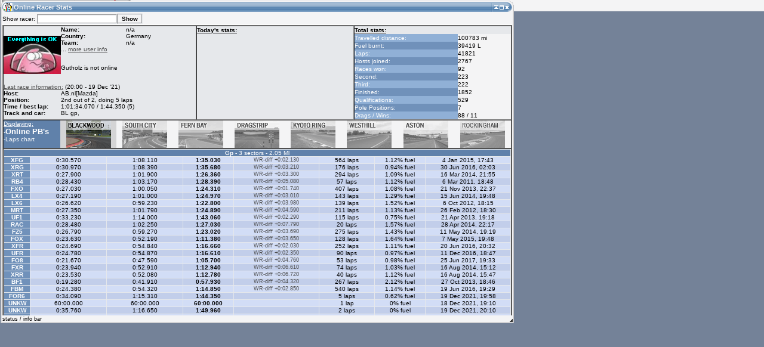

--- FILE ---
content_type: text/html; charset=UTF-8
request_url: https://www.lfsworld.net/winloader.php?win=stats&racer=Gutholz
body_size: 6055
content:
<!DOCTYPE HTML PUBLIC "-//W3C//DTD HTML 4.0 Transitional//EN">
<html>
<head>
<meta http-equiv="Content-Type" content="text/html; charset=UTF-8">
<title>loader</title>
<style type="text/css">
body {background-color: #748298; margin: 0px; padding: 0px; overflow: hidden; font: 10px Verdana, sans-serif}
</style>
<script language="Javascript" type="text/javascript">
var tempString  = '',
    calendar = '',
    raceListString = '',
    errMsg = '';
tempString += "<input type=\"hidden\" id=\"STATS_displayedRacer\" name=\"STATS_displayedRacer\" value=\"Gutholz\"><input type=\"hidden\" id=\"STATS_displayedTrack\" name=\"STATS_displayedTrack\" value=\"bl\"><table width=\"100%\" border=\"0\" cellpadding=\"0\" cellspacing=\"0\"><tr><td class=\"tab_whitespace\" width=\"255\" height=\"20\"><NOBR><form class=\"login\" onSubmit=\"return STATS_search_racer ();\">Show racer: <input class=\"text2\" type=\"text\" id=\"STATS_racer\" name=\"racer\" size=\"24\" maxlength=\"23\"><input class=\"btn_up\" type=\"button\" value=\"Show\" onClick=\"STATS_search_racer ();\">&nbsp;</form></NOBR></td></tr></table><table width=\"100%\" border=\"1\" cellpadding=\"0\" cellspacing=\"0\"><tr><td class=\"content\" width=\"38%\" valign=\"top\"><table width=\"100%\" border=\"0\" cellpadding=\"0\" cellspacing=\"0\"><tr><td class=\"content\" width=\"96\" height=\"96\" align=\"center\"><img src=\"https://img.lfs.net/avatar/7/a184117.9.png\" border=\"\" alt=\"\"></td><td class=\"content\" valign=\"top\"><table width=\"100%\" height=\"96\" border=\"0\" cellpadding=\"0\" cellspacing=\"0\"><tr><td class=\"content\" valign=\"top\"><b>Name:</b></td><td class=\"content\" valign=\"top\">n/a</td></tr><tr><td class=\"content\" valign=\"top\"><b>Country:</b></td><td class=\"content\" valign=\"top\">Germany</td></tr><tr><td class=\"content\" valign=\"top\"><b>Team:</b></td><td class=\"content\" valign=\"top\">n/a</td></tr><tr><td class=\"content\" colspan=\"2\" valign=\"top\">... <u><a id=\"STATS_moreUserInfo\" class=\"gen\" href=\"#\" onClick=\"dropDown(\'stats\', \'STATS_moreUserInfo\', \'%3Cdiv+style%3D%22float%3A+left%3B+width%3A+60px%3B+font-weight%3A+bold%3B%22%3EReg+date%3C%2Fdiv%3E+%3A+24-12-2007%3Cbr+%2F%3E%3Cdiv+style%3D%22float%3A+left%3B+width%3A+60px%3B+font-weight%3A+bold%3B%22%3ELicense%3C%2Fdiv%3E+%3A+S3%3Cbr+%2F%3E%3Cdiv+style%3D%22float%3A+left%3B+width%3A+60px%3B+font-weight%3A+bold%3B%22%3EFav.+car%3C%2Fdiv%3E+%3A+LX4%3Cbr+%2F%3E%3Cdiv+style%3D%22float%3A+left%3B+width%3A+60px%3B+font-weight%3A+bold%3B%22%3ERacer+type%3C%2Fdiv%3E+%3A+Race%3Cbr+%2F%3E%3Cdiv+style%3D%22float%3A+left%3B+width%3A+60px%3B+font-weight%3A+bold%3B%22%3EController%3C%2Fdiv%3E+%3A+Wheel+G27\'); return false;\">more user info</a></u></td></tr><tr><td class=\"content\" valign=\"middle\" height=\"100%\" colspan=\"2\">Gutholz is not online</td></tr></table></td></tr><tr><td class=\"content\" colspan=\"2\"><u><a class=\"gen\" href=\"#\" onClick=\"winActivateFast(\'winloader.php?win=races&racer=Gutholz\'); return false;\">Last race information:</a></u> (20:00 - 19 Dec \'21)</td></tr><tr><td class=\"content\" valign=\"top\"><b>Host:</b></td><td class=\"content\">AB.nl[Mazda]</td></tr><tr><td class=\"content\"><b>Position:</b></td><td class=\"content\">2nd out of 2, doing 5 laps</td></tr><tr><td class=\"content\" valign=\"top\"><b>Time / best lap:</b></td><td class=\"content\">1:01:34.070 / 1:44.350 (5)</td></tr><tr><td class=\"content\" valign=\"top\"><b>Track and car:</b></td><td class=\"content\">BL gp, </td></tr></table></td><td class=\"content\" width=\"31%\" valign=\"top\"><table width=\"100%\" border=\"0\" cellpadding=\"0\" cellspacing=\"0\"><tr><td class=\"content\" width=\"100%\" height=\"13\" colspan=\"2\"><b><u>Today\'s stats:</u></b></td></tr></table></td><td class=\"content\" width=\"31%\" valign=\"top\"><table width=\"100%\" border=\"0\" cellpadding=\"0\" cellspacing=\"0\"><tr><td class=\"content\" width=\"100%\" height=\"13\" colspan=\"2\"><b><u>Total stats:</u></b></td></tr><tr><td class=\"th4\" width=\"66%\" height=\"13\">Travelled distance:</td><td class=\"content_white\" width=\"34%\">100783 mi</td></tr><tr><td class=\"th3\" height=\"13\">Fuel burnt:</td><td class=\"content_white\">39419 L</td></tr><tr><td class=\"th4\" height=\"13\">Laps:</td><td class=\"content_white\">41821</td></tr><tr><td class=\"th3\" height=\"13\">Hosts joined:</td><td class=\"content_white\">2767</td></tr><tr><td class=\"th4\" height=\"13\">Races won:</td><td class=\"content_white\">92</td></tr><tr><td class=\"th3\" height=\"13\">Second:</td><td class=\"content_white\">223</td></tr><tr><td class=\"th4\" height=\"13\">Third:</td><td class=\"content_white\">222</td></tr><tr><td class=\"th3\" height=\"13\">Finished:</td><td class=\"content_white\">1852</td></tr><tr><td class=\"th4\" height=\"13\">Qualifications:</td><td class=\"content_white\">529</td></tr><tr><td class=\"th3\" height=\"13\">Pole Positions:</td><td class=\"content_white\">7</td></tr><tr><td class=\"th4\" height=\"13\">Drags / Wins:</td><td class=\"content_white\">88 / 11</td></tr></table></td></tr><tr><td class=\"content\" width=\"100%\" colspan=\"3\"><table border=\"0\" width=\"100%\" cellpadding=\"0\" cellspacing=\"0\"><tr><td class=\"th2\" valign=\"top\"><u>Displaying:</u><br />-<font size=\"2\"><a class=\"gen\" href=\"javascript:void(0);\" onClick=\"winActivateFast (\'winloader.php?win=stats&racer=Gutholz&track=bl&list=pb\'); return false;\" style=\"color:white\"><b>Online PB\'s</b></a></font><br />-<a class=\"gen\" href=\"javascript:void(0);\" onClick=\"winActivateFast (\'winloader.php?win=stats&racer=Gutholz&track=bl&list=laps\'); return false;\" style=\"color:white\">Laps chart</a></td><td id=\"STATS_slct_bl\" class=\"content_white\" height=\"44\" align=\"center\" onMouseover=\"STATS_highlightTrack (\'STATS_slct_bl\');\" onMouseOut=\"STATS_unHighlightTrack (\'STATS_slct_bl\');\" onClick=\"STATS_selectTrack (\'bl\', \'pb\');\" style=\"background-color: #d4d4d5\"><img id=\"STATS_slct_bl_img\" src=\"/desktop_images/icons/tracks/blackwood.gif\" width=\"75\" height=\"46\" alt=\"\" border=\"0\" ></td><td id=\"STATS_slct_so\" class=\"content_white\" height=\"44\" align=\"center\" onMouseover=\"STATS_highlightTrack (\'STATS_slct_so\');\" onMouseOut=\"STATS_unHighlightTrack (\'STATS_slct_so\');\" onClick=\"STATS_selectTrack (\'so\', \'pb\');\" style=\"background-color: #F4F4F5\"><img id=\"STATS_slct_so_img\" src=\"/desktop_images/icons/tracks/southcity_bnw.gif\" width=\"75\" height=\"46\" alt=\"\" border=\"0\" style=\"opacity: 0.7; filter: alpha(opacity=70)\"></td><td id=\"STATS_slct_fe\" class=\"content_white\" height=\"44\" align=\"center\" onMouseover=\"STATS_highlightTrack (\'STATS_slct_fe\');\" onMouseOut=\"STATS_unHighlightTrack (\'STATS_slct_fe\');\" onClick=\"STATS_selectTrack (\'fe\', \'pb\');\" style=\"background-color: #F4F4F5\"><img id=\"STATS_slct_fe_img\" src=\"/desktop_images/icons/tracks/fernbay_bnw.gif\" width=\"75\" height=\"46\" alt=\"\" border=\"0\" style=\"opacity: 0.7; filter: alpha(opacity=70)\"></td><td id=\"STATS_slct_au\" class=\"content_white\" height=\"44\" align=\"center\" onMouseover=\"STATS_highlightTrack (\'STATS_slct_au\');\" onMouseOut=\"STATS_unHighlightTrack (\'STATS_slct_au\');\" onClick=\"STATS_selectTrack (\'au\', \'pb\');\" style=\"background-color: #F4F4F5\"><img id=\"STATS_slct_au_img\" src=\"/desktop_images/icons/tracks/dragstrip_bnw.gif\" width=\"75\" height=\"46\" alt=\"\" border=\"0\" style=\"opacity: 0.7; filter: alpha(opacity=70)\"></td><td id=\"STATS_slct_ky\" class=\"content_white\" height=\"44\" align=\"center\" onMouseover=\"STATS_highlightTrack (\'STATS_slct_ky\');\" onMouseOut=\"STATS_unHighlightTrack (\'STATS_slct_ky\');\" onClick=\"STATS_selectTrack (\'ky\', \'pb\');\" style=\"background-color: #F4F4F5\"><img id=\"STATS_slct_ky_img\" src=\"/desktop_images/icons/tracks/kyoto_bnw.gif\" width=\"75\" height=\"46\" alt=\"\" border=\"0\" style=\"opacity: 0.7; filter: alpha(opacity=70)\"></td><td id=\"STATS_slct_we\" class=\"content_white\" height=\"44\" align=\"center\" onMouseover=\"STATS_highlightTrack (\'STATS_slct_we\');\" onMouseOut=\"STATS_unHighlightTrack (\'STATS_slct_we\');\" onClick=\"STATS_selectTrack (\'we\', \'pb\');\" style=\"background-color: #F4F4F5\"><img id=\"STATS_slct_we_img\" src=\"/desktop_images/icons/tracks/westhill_bnw.gif\" width=\"75\" height=\"46\" alt=\"\" border=\"0\" style=\"opacity: 0.7; filter: alpha(opacity=70)\"></td><td id=\"STATS_slct_as\" class=\"content_white\" height=\"44\" align=\"center\" onMouseover=\"STATS_highlightTrack (\'STATS_slct_as\');\" onMouseOut=\"STATS_unHighlightTrack (\'STATS_slct_as\');\" onClick=\"STATS_selectTrack (\'as\', \'pb\');\" style=\"background-color: #F4F4F5\"><img id=\"STATS_slct_as_img\" src=\"/desktop_images/icons/tracks/aston_bnw.gif\" width=\"75\" height=\"46\" alt=\"\" border=\"0\" style=\"opacity: 0.7; filter: alpha(opacity=70)\"></td><td id=\"STATS_slct_ro\" class=\"content_white\" height=\"44\" align=\"center\" onMouseover=\"STATS_highlightTrack (\'STATS_slct_ro\');\" onMouseOut=\"STATS_unHighlightTrack (\'STATS_slct_ro\');\" onClick=\"STATS_selectTrack (\'ro\', \'pb\');\" style=\"background-color: #F4F4F5\"><img id=\"STATS_slct_ro_img\" src=\"/desktop_images/icons/tracks/rockingham_bnw.gif\" width=\"75\" height=\"46\" alt=\"\" border=\"0\" style=\"opacity: 0.7; filter: alpha(opacity=70)\"></td></tr></table></td></tr><tr><td id=\"STATS_pblist\" class=\"content\" width=\"100%\" valign=\"top\" colspan=\"3\"><table class=\"pb_table\" width=\"100%\" border=\"0\" cellpadding=\"0\" cellspacing=\"1\"><tr><td class=\"th2\" colspan=\"8\"><b>Gp</b> - 3 sectors - 2.05 Ml</td></tr><tr><th class=\"th3 bold\" width=\"5%\" title=\"XFG\">XFG</th><td class=\"td1\" width=\"15%\">0:30.570</td><td class=\"td1\" width=\"15%\">1:08.110</td><td class=\"td1\" width=\"10%\"><strong>1:35.030</strong></td><td class=\"td1\" width=\"17%\" title=\"Hotlap WR-time : 1:32.900 - click to download\"><a class=\"gen small\" href=\"/get_spr.php?file=2397&amp;w=1\">WR-diff +0:02.130</a></td><td class=\"td1\" width=\"11%\">564 laps</td><td class=\"td1\" width=\"10%\" title=\"XFG capacity : 45 litres\">1.12% fuel</td><td class=\"td1\" width=\"17%\">4 Jan 2015, 17:43</td></tr><tr><th class=\"th3 bold\" width=\"5%\" title=\"XRG\">XRG</th><td class=\"td2\" width=\"15%\">0:30.970</td><td class=\"td2\" width=\"15%\">1:08.390</td><td class=\"td2\" width=\"10%\"><strong>1:35.680</strong></td><td class=\"td2\" width=\"17%\" title=\"Hotlap WR-time : 1:32.470 - click to download\"><a class=\"gen small\" href=\"/get_spr.php?file=2680&amp;w=1\">WR-diff +0:03.210</a></td><td class=\"td2\" width=\"11%\">176 laps</td><td class=\"td2\" width=\"10%\" title=\"XRG capacity : 65 litres\">0.94% fuel</td><td class=\"td2\" width=\"17%\">30 Jun 2016, 02:03</td></tr><tr><th class=\"th3 bold\" width=\"5%\" title=\"XRT\">XRT</th><td class=\"td1\" width=\"15%\">0:27.900</td><td class=\"td1\" width=\"15%\">1:01.900</td><td class=\"td1\" width=\"10%\"><strong>1:26.360</strong></td><td class=\"td1\" width=\"17%\" title=\"Hotlap WR-time : 1:23.060 - click to download\"><a class=\"gen small\" href=\"/get_spr.php?file=2338&amp;w=1\">WR-diff +0:03.300</a></td><td class=\"td1\" width=\"11%\">294 laps</td><td class=\"td1\" width=\"10%\" title=\"XRT capacity : 75 litres\">1.09% fuel</td><td class=\"td1\" width=\"17%\">16 Mar 2014, 21:55</td></tr><tr><th class=\"th3 bold\" width=\"5%\" title=\"RB4\">RB4</th><td class=\"td2\" width=\"15%\">0:28.430</td><td class=\"td2\" width=\"15%\">1:03.170</td><td class=\"td2\" width=\"10%\"><strong>1:28.390</strong></td><td class=\"td2\" width=\"17%\" title=\"Hotlap WR-time : 1:23.310 - click to download\"><a class=\"gen small\" href=\"/get_spr.php?file=2226&amp;w=1\">WR-diff +0:05.080</a></td><td class=\"td2\" width=\"11%\">57 laps</td><td class=\"td2\" width=\"10%\" title=\"RB4 capacity : 75 litres\">1.12% fuel</td><td class=\"td2\" width=\"17%\">6 Mar 2011, 18:48</td></tr><tr><th class=\"th3 bold\" width=\"5%\" title=\"FXO\">FXO</th><td class=\"td1\" width=\"15%\">0:27.030</td><td class=\"td1\" width=\"15%\">1:00.050</td><td class=\"td1\" width=\"10%\"><strong>1:24.310</strong></td><td class=\"td1\" width=\"17%\" title=\"Hotlap WR-time : 1:22.570 - click to download\"><a class=\"gen small\" href=\"/get_spr.php?file=2334&amp;w=1\">WR-diff +0:01.740</a></td><td class=\"td1\" width=\"11%\">407 laps</td><td class=\"td1\" width=\"10%\" title=\"FXO capacity : 75 litres\">1.08% fuel</td><td class=\"td1\" width=\"17%\">21 Nov 2013, 22:37</td></tr><tr><th class=\"th3 bold\" width=\"5%\" title=\"LX4\">LX4</th><td class=\"td2\" width=\"15%\">0:27.190</td><td class=\"td2\" width=\"15%\">1:01.000</td><td class=\"td2\" width=\"10%\"><strong>1:24.970</strong></td><td class=\"td2\" width=\"17%\" title=\"Hotlap WR-time : 1:21.960 - click to download\"><a class=\"gen small\" href=\"/get_spr.php?file=2224&amp;w=1\">WR-diff +0:03.010</a></td><td class=\"td2\" width=\"11%\">143 laps</td><td class=\"td2\" width=\"10%\" title=\"LX4 capacity : 40 litres\">1.29% fuel</td><td class=\"td2\" width=\"17%\">15 Jun 2014, 19:48</td></tr><tr><th class=\"th3 bold\" width=\"5%\" title=\"LX6\">LX6</th><td class=\"td1\" width=\"15%\">0:26.620</td><td class=\"td1\" width=\"15%\">0:59.230</td><td class=\"td1\" width=\"10%\"><strong>1:22.800</strong></td><td class=\"td1\" width=\"17%\" title=\"Hotlap WR-time : 1:18.820 - click to download\"><a class=\"gen small\" href=\"/get_spr.php?file=2225&amp;w=1\">WR-diff +0:03.980</a></td><td class=\"td1\" width=\"11%\">139 laps</td><td class=\"td1\" width=\"10%\" title=\"LX6 capacity : 40 litres\">1.52% fuel</td><td class=\"td1\" width=\"17%\">6 Oct 2012, 18:15</td></tr><tr><th class=\"th3 bold\" width=\"5%\" title=\"MRT\">MRT</th><td class=\"td2\" width=\"15%\">0:27.350</td><td class=\"td2\" width=\"15%\">1:01.790</td><td class=\"td2\" width=\"10%\"><strong>1:24.890</strong></td><td class=\"td2\" width=\"17%\" title=\"Hotlap WR-time : 1:20.300 - click to download\"><a class=\"gen small\" href=\"/get_spr.php?file=2560&amp;w=1\">WR-diff +0:04.590</a></td><td class=\"td2\" width=\"11%\">211 laps</td><td class=\"td2\" width=\"10%\" title=\"MRT capacity : 20 litres\">1.13% fuel</td><td class=\"td2\" width=\"17%\">26 Feb 2012, 18:30</td></tr><tr><th class=\"th3 bold\" width=\"5%\" title=\"UF1\">UF1</th><td class=\"td1\" width=\"15%\">0:33.230</td><td class=\"td1\" width=\"15%\">1:14.000</td><td class=\"td1\" width=\"10%\"><strong>1:43.060</strong></td><td class=\"td1\" width=\"17%\" title=\"Hotlap WR-time : 1:40.770 - click to download\"><a class=\"gen small\" href=\"/get_spr.php?file=2223&amp;w=1\">WR-diff +0:02.290</a></td><td class=\"td1\" width=\"11%\">115 laps</td><td class=\"td1\" width=\"10%\" title=\"UF1 capacity : 35 litres\">0.75% fuel</td><td class=\"td1\" width=\"17%\">21 Apr 2013, 19:18</td></tr><tr><th class=\"th3 bold\" width=\"5%\" title=\"RAC\">RAC</th><td class=\"td2\" width=\"15%\">0:28.480</td><td class=\"td2\" width=\"15%\">1:02.250</td><td class=\"td2\" width=\"10%\"><strong>1:27.030</strong></td><td class=\"td2\" width=\"17%\" title=\"Hotlap WR-time : 1:19.240 - click to download\"><a class=\"gen small\" href=\"/get_spr.php?file=2229&amp;w=1\">WR-diff +0:07.790</a></td><td class=\"td2\" width=\"11%\">20 laps</td><td class=\"td2\" width=\"10%\" title=\"RAC capacity : 42 litres\">1.57% fuel</td><td class=\"td2\" width=\"17%\">28 Apr 2014, 22:17</td></tr><tr><th class=\"th3 bold\" width=\"5%\" title=\"FZ5\">FZ5</th><td class=\"td1\" width=\"15%\">0:26.790</td><td class=\"td1\" width=\"15%\">0:59.270</td><td class=\"td1\" width=\"10%\"><strong>1:23.020</strong></td><td class=\"td1\" width=\"17%\" title=\"Hotlap WR-time : 1:19.330 - click to download\"><a class=\"gen small\" href=\"/get_spr.php?file=2230&amp;w=1\">WR-diff +0:03.690</a></td><td class=\"td1\" width=\"11%\">275 laps</td><td class=\"td1\" width=\"10%\" title=\"FZ5 capacity : 90 litres\">1.43% fuel</td><td class=\"td1\" width=\"17%\">11 May 2014, 19:19</td></tr><tr><th class=\"th3 bold\" width=\"5%\" title=\"FOX\">FOX</th><td class=\"td2\" width=\"15%\">0:23.630</td><td class=\"td2\" width=\"15%\">0:52.190</td><td class=\"td2\" width=\"10%\"><strong>1:11.380</strong></td><td class=\"td2\" width=\"17%\" title=\"Hotlap WR-time : 1:07.730 - click to download\"><a class=\"gen small\" href=\"/get_spr.php?file=2343&amp;w=1\">WR-diff +0:03.650</a></td><td class=\"td2\" width=\"11%\">128 laps</td><td class=\"td2\" width=\"10%\" title=\"FOX capacity : 38 litres\">1.64% fuel</td><td class=\"td2\" width=\"17%\">7 May 2015, 19:48</td></tr><tr><th class=\"th3 bold\" width=\"5%\" title=\"XFR\">XFR</th><td class=\"td1\" width=\"15%\">0:24.690</td><td class=\"td1\" width=\"15%\">0:54.840</td><td class=\"td1\" width=\"10%\"><strong>1:16.660</strong></td><td class=\"td1\" width=\"17%\" title=\"Hotlap WR-time : 1:14.630 - click to download\"><a class=\"gen small\" href=\"/get_spr.php?file=2232&amp;w=1\">WR-diff +0:02.030</a></td><td class=\"td1\" width=\"11%\">252 laps</td><td class=\"td1\" width=\"10%\" title=\"XFR capacity : 70 litres\">1.11% fuel</td><td class=\"td1\" width=\"17%\">20 Jun 2016, 20:32</td></tr><tr><th class=\"th3 bold\" width=\"5%\" title=\"UFR\">UFR</th><td class=\"td2\" width=\"15%\">0:24.780</td><td class=\"td2\" width=\"15%\">0:54.870</td><td class=\"td2\" width=\"10%\"><strong>1:16.610</strong></td><td class=\"td2\" width=\"17%\" title=\"Hotlap WR-time : 1:14.260 - click to download\"><a class=\"gen small\" href=\"/get_spr.php?file=2666&amp;w=1\">WR-diff +0:02.350</a></td><td class=\"td2\" width=\"11%\">90 laps</td><td class=\"td2\" width=\"10%\" title=\"UFR capacity : 60 litres\">0.97% fuel</td><td class=\"td2\" width=\"17%\">11 Dec 2016, 18:47</td></tr><tr><th class=\"th3 bold\" width=\"5%\" title=\"FO8\">FO8</th><td class=\"td1\" width=\"15%\">0:21.670</td><td class=\"td1\" width=\"15%\">0:47.590</td><td class=\"td1\" width=\"10%\"><strong>1:05.700</strong></td><td class=\"td1\" width=\"17%\" title=\"Hotlap WR-time : 1:00.940 - click to download\"><a class=\"gen small\" href=\"/get_spr.php?file=2239&amp;w=1\">WR-diff +0:04.760</a></td><td class=\"td1\" width=\"11%\">53 laps</td><td class=\"td1\" width=\"10%\" title=\"FO8 capacity : 125 litres\">0.98% fuel</td><td class=\"td1\" width=\"17%\">25 Jun 2017, 19:33</td></tr><tr><th class=\"th3 bold\" width=\"5%\" title=\"FXR\">FXR</th><td class=\"td2\" width=\"15%\">0:23.940</td><td class=\"td2\" width=\"15%\">0:52.910</td><td class=\"td2\" width=\"10%\"><strong>1:12.940</strong></td><td class=\"td2\" width=\"17%\" title=\"Hotlap WR-time : 1:06.330 - click to download\"><a class=\"gen small\" href=\"/get_spr.php?file=2233&amp;w=1\">WR-diff +0:06.610</a></td><td class=\"td2\" width=\"11%\">74 laps</td><td class=\"td2\" width=\"10%\" title=\"FXR capacity : 100 litres\">1.03% fuel</td><td class=\"td2\" width=\"17%\">16 Aug 2014, 15:12</td></tr><tr><th class=\"th3 bold\" width=\"5%\" title=\"XRR\">XRR</th><td class=\"td1\" width=\"15%\">0:23.530</td><td class=\"td1\" width=\"15%\">0:52.080</td><td class=\"td1\" width=\"10%\"><strong>1:12.780</strong></td><td class=\"td1\" width=\"17%\" title=\"Hotlap WR-time : 1:06.060 - click to download\"><a class=\"gen small\" href=\"/get_spr.php?file=2234&amp;w=1\">WR-diff +0:06.720</a></td><td class=\"td1\" width=\"11%\">40 laps</td><td class=\"td1\" width=\"10%\" title=\"XRR capacity : 100 litres\">1.12% fuel</td><td class=\"td1\" width=\"17%\">16 Aug 2014, 15:47</td></tr><tr><th class=\"th3 bold\" width=\"5%\" title=\"BF1\">BF1</th><td class=\"td2\" width=\"15%\">0:19.280</td><td class=\"td2\" width=\"15%\">0:41.910</td><td class=\"td2\" width=\"10%\"><strong>0:57.930</strong></td><td class=\"td2\" width=\"17%\" title=\"Hotlap WR-time : 0:53.610 - click to download\"><a class=\"gen small\" href=\"/get_spr.php?file=2240&amp;w=1\">WR-diff +0:04.320</a></td><td class=\"td2\" width=\"11%\">267 laps</td><td class=\"td2\" width=\"10%\" title=\"BF1 capacity : 95 litres\">2.12% fuel</td><td class=\"td2\" width=\"17%\">27 Oct 2013, 18:46</td></tr><tr><th class=\"th3 bold\" width=\"5%\" title=\"FBM\">FBM</th><td class=\"td1\" width=\"15%\">0:24.380</td><td class=\"td1\" width=\"15%\">0:54.320</td><td class=\"td1\" width=\"10%\"><strong>1:14.850</strong></td><td class=\"td1\" width=\"17%\" title=\"Hotlap WR-time : 1:12.000 - click to download\"><a class=\"gen small\" href=\"/get_spr.php?file=2386&amp;w=1\">WR-diff +0:02.850</a></td><td class=\"td1\" width=\"11%\">540 laps</td><td class=\"td1\" width=\"10%\" title=\"FBM capacity : 42 litres\">1.14% fuel</td><td class=\"td1\" width=\"17%\">19 Jun 2016, 19:29</td></tr><tr><th class=\"th3 bold\" width=\"5%\" title=\"FORMULA 60\">FOR6</th><td class=\"td2\" width=\"15%\">0:34.090</td><td class=\"td2\" width=\"15%\">1:15.310</td><td class=\"td2\" width=\"10%\"><strong>1:44.350</strong></td><td class=\"td2\" width=\"17%\"></td><td class=\"td2\" width=\"11%\">5 laps</td><td class=\"td2\" width=\"10%\" title=\"FOR6 capacity : 40 litres\">0.62% fuel</td><td class=\"td2\" width=\"17%\">19 Dec 2021, 19:58</td></tr><tr><th class=\"th3 bold\" width=\"5%\" title=\"UNKNOWN\">UNKW</th><td class=\"td1\" width=\"15%\">60:00.000</td><td class=\"td1\" width=\"15%\">60:00.000</td><td class=\"td1\" width=\"10%\"><strong>60:00.000</strong></td><td class=\"td1\" width=\"17%\"></td><td class=\"td1\" width=\"11%\">1 lap</td><td class=\"td1\" width=\"10%\" title=\"UNKW capacity : 0 litres\">0% fuel</td><td class=\"td1\" width=\"17%\">18 Dec 2021, 19:10</td></tr><tr><th class=\"th3 bold\" width=\"5%\" title=\"UNKNOWN\">UNKW</th><td class=\"td2\" width=\"15%\">0:35.760</td><td class=\"td2\" width=\"15%\">1:16.650</td><td class=\"td2\" width=\"10%\"><strong>1:49.960</strong></td><td class=\"td2\" width=\"17%\"></td><td class=\"td2\" width=\"11%\">2 laps</td><td class=\"td2\" width=\"10%\" title=\"UNKW capacity : 0 litres\">0% fuel</td><td class=\"td2\" width=\"17%\">19 Dec 2021, 20:10</td></tr><tr><th class=\"th3 bold\" width=\"5%\" title=\"UZM 1700\">UZM1</th><td class=\"td1\" width=\"15%\">35:43.430</td><td class=\"td1\" width=\"15%\">36:26.530</td><td class=\"td1\" width=\"10%\"><strong>37:06.410</strong></td><td class=\"td1\" width=\"17%\"></td><td class=\"td1\" width=\"11%\">1 lap</td><td class=\"td1\" width=\"10%\" title=\"UZM1 capacity : 46 litres\">0.79% fuel</td><td class=\"td1\" width=\"17%\">19 Dec 2021, 19:36</td></tr><tr><th class=\"th3 bold\" width=\"5%\" title=\"UNKNOWN\">UNKW</th><td class=\"td2\" width=\"15%\">60:00.000</td><td class=\"td2\" width=\"15%\">60:00.000</td><td class=\"td2\" width=\"10%\"><strong>60:00.000</strong></td><td class=\"td2\" width=\"17%\"></td><td class=\"td2\" width=\"11%\">1 lap</td><td class=\"td2\" width=\"10%\" title=\"UNKW capacity : 0 litres\">0% fuel</td><td class=\"td2\" width=\"17%\">19 Dec 2021, 20:04</td></tr><tr><th class=\"th3 bold\" width=\"5%\" title=\"KRT CR\">KRTC</th><td class=\"td1\" width=\"15%\">60:00.000</td><td class=\"td1\" width=\"15%\">60:00.000</td><td class=\"td1\" width=\"10%\"><strong>60:00.000</strong></td><td class=\"td1\" width=\"17%\"></td><td class=\"td1\" width=\"11%\">1 lap</td><td class=\"td1\" width=\"10%\" title=\"KRTC capacity : 20.8818 litres\">1.57% fuel</td><td class=\"td1\" width=\"17%\">19 Dec 2021, 20:15</td></tr></table><table class=\"pb_table\" width=\"100%\" border=\"0\" cellpadding=\"0\" cellspacing=\"1\"><tr><td class=\"th2\" colspan=\"8\"><b>Gp Rev</b> - 3 sectors - 2.05 Ml</td></tr><tr><th class=\"th3 bold\" width=\"5%\" title=\"XRG\">XRG</th><td class=\"td1\" width=\"15%\">0:35.570</td><td class=\"td1\" width=\"15%\">1:24.950</td><td class=\"td1\" width=\"10%\"><strong>2:04.370</strong></td><td class=\"td1\" width=\"17%\" title=\"Hotlap WR-time : 1:33.370 - click to download\"><a class=\"gen small\" href=\"/get_spr.php?file=2303&amp;w=1\">WR-diff +0:31.000</a></td><td class=\"td1\" width=\"11%\">1 lap</td><td class=\"td1\" width=\"10%\" title=\"XRG capacity : 65 litres\">1.03% fuel</td><td class=\"td1\" width=\"17%\">10 Dec 2015, 18:16</td></tr><tr><th class=\"th3 bold\" width=\"5%\" title=\"XRT\">XRT</th><td class=\"td2\" width=\"15%\">0:23.670</td><td class=\"td2\" width=\"15%\">0:59.970</td><td class=\"td2\" width=\"10%\"><strong>1:27.650</strong></td><td class=\"td2\" width=\"17%\" title=\"Hotlap WR-time : 1:23.980 - click to download\"><a class=\"gen small\" href=\"/get_spr.php?file=2276&amp;w=1\">WR-diff +0:03.670</a></td><td class=\"td2\" width=\"11%\">108 laps</td><td class=\"td2\" width=\"10%\" title=\"XRT capacity : 75 litres\">1.01% fuel</td><td class=\"td2\" width=\"17%\">30 Nov 2015, 21:00</td></tr><tr><th class=\"th3 bold\" width=\"5%\" title=\"FXO\">FXO</th><td class=\"td1\" width=\"15%\">0:23.410</td><td class=\"td1\" width=\"15%\">0:59.100</td><td class=\"td1\" width=\"10%\"><strong>1:27.010</strong></td><td class=\"td1\" width=\"17%\" title=\"Hotlap WR-time : 1:23.470 - click to download\"><a class=\"gen small\" href=\"/get_spr.php?file=2305&amp;w=1\">WR-diff +0:03.540</a></td><td class=\"td1\" width=\"11%\">25 laps</td><td class=\"td1\" width=\"10%\" title=\"FXO capacity : 75 litres\">1% fuel</td><td class=\"td1\" width=\"17%\">12 Dec 2013, 20:05</td></tr><tr><th class=\"th3 bold\" width=\"5%\" title=\"LX4\">LX4</th><td class=\"td2\" width=\"15%\">0:22.820</td><td class=\"td2\" width=\"15%\">0:58.320</td><td class=\"td2\" width=\"10%\"><strong>1:25.570</strong></td><td class=\"td2\" width=\"17%\" title=\"Hotlap WR-time : 1:22.800 - click to download\"><a class=\"gen small\" href=\"/get_spr.php?file=2300&amp;w=1\">WR-diff +0:02.770</a></td><td class=\"td2\" width=\"11%\">145 laps</td><td class=\"td2\" width=\"10%\" title=\"LX4 capacity : 40 litres\">1.26% fuel</td><td class=\"td2\" width=\"17%\">30 Mar 2015, 21:00</td></tr><tr><th class=\"th3 bold\" width=\"5%\" title=\"LX6\">LX6</th><td class=\"td1\" width=\"15%\">0:22.520</td><td class=\"td1\" width=\"15%\">0:56.620</td><td class=\"td1\" width=\"10%\"><strong>1:22.920</strong></td><td class=\"td1\" width=\"17%\" title=\"Hotlap WR-time : 1:19.510 - click to download\"><a class=\"gen small\" href=\"/get_spr.php?file=2301&amp;w=1\">WR-diff +0:03.410</a></td><td class=\"td1\" width=\"11%\">59 laps</td><td class=\"td1\" width=\"10%\" title=\"LX6 capacity : 40 litres\">1.5% fuel</td><td class=\"td1\" width=\"17%\">19 Oct 2014, 18:46</td></tr><tr><th class=\"th3 bold\" width=\"5%\" title=\"MRT\">MRT</th><td class=\"td2\" width=\"15%\">0:22.410</td><td class=\"td2\" width=\"15%\">0:58.200</td><td class=\"td2\" width=\"10%\"><strong>1:25.380</strong></td><td class=\"td2\" width=\"17%\" title=\"Hotlap WR-time : 1:21.010 - click to download\"><a class=\"gen small\" href=\"/get_spr.php?file=2578&amp;w=1\">WR-diff +0:04.370</a></td><td class=\"td2\" width=\"11%\">99 laps</td><td class=\"td2\" width=\"10%\" title=\"MRT capacity : 20 litres\">1.09% fuel</td><td class=\"td2\" width=\"17%\">14 Aug 2014, 19:47</td></tr><tr><th class=\"th3 bold\" width=\"5%\" title=\"FZ5\">FZ5</th><td class=\"td1\" width=\"15%\">0:23.490</td><td class=\"td1\" width=\"15%\">0:59.210</td><td class=\"td1\" width=\"10%\"><strong>1:26.230</strong></td><td class=\"td1\" width=\"17%\" title=\"Hotlap WR-time : 1:20.430 - click to download\"><a class=\"gen small\" href=\"/get_spr.php?file=2307&amp;w=1\">WR-diff +0:05.800</a></td><td class=\"td1\" width=\"11%\">82 laps</td><td class=\"td1\" width=\"10%\" title=\"FZ5 capacity : 90 litres\">1.32% fuel</td><td class=\"td1\" width=\"17%\">10 Feb 2013, 20:26</td></tr><tr><th class=\"th3 bold\" width=\"5%\" title=\"FOX\">FOX</th><td class=\"td2\" width=\"15%\">0:18.160</td><td class=\"td2\" width=\"15%\">0:48.060</td><td class=\"td2\" width=\"10%\"><strong>1:10.920</strong></td><td class=\"td2\" width=\"17%\" title=\"Hotlap WR-time : 1:08.170 - click to download\"><a class=\"gen small\" href=\"/get_spr.php?file=2635&amp;w=1\">WR-diff +0:02.750</a></td><td class=\"td2\" width=\"11%\">336 laps</td><td class=\"td2\" width=\"10%\" title=\"FOX capacity : 38 litres\">1.61% fuel</td><td class=\"td2\" width=\"17%\">7 Nov 2016, 20:17</td></tr><tr><th class=\"th3 bold\" width=\"5%\" title=\"XFR\">XFR</th><td class=\"td1\" width=\"15%\">0:20.730</td><td class=\"td1\" width=\"15%\">0:53.070</td><td class=\"td1\" width=\"10%\"><strong>1:17.780</strong></td><td class=\"td1\" width=\"17%\" title=\"Hotlap WR-time : 1:15.520 - click to download\"><a class=\"gen small\" href=\"/get_spr.php?file=2308&amp;w=1\">WR-diff +0:02.260</a></td><td class=\"td1\" width=\"11%\">213 laps</td><td class=\"td1\" width=\"10%\" title=\"XFR capacity : 70 litres\">1.08% fuel</td><td class=\"td1\" width=\"17%\">24 Jan 2016, 19:44</td></tr><tr><th class=\"th3 bold\" width=\"5%\" title=\"UFR\">UFR</th><td class=\"td2\" width=\"15%\">0:21.610</td><td class=\"td2\" width=\"15%\">0:55.460</td><td class=\"td2\" width=\"10%\"><strong>1:21.450</strong></td><td class=\"td2\" width=\"17%\" title=\"Hotlap WR-time : 1:15.000 - click to download\"><a class=\"gen small\" href=\"/get_spr.php?file=2309&amp;w=1\">WR-diff +0:06.450</a></td><td class=\"td2\" width=\"11%\">21 laps</td><td class=\"td2\" width=\"10%\" title=\"UFR capacity : 60 litres\">0.92% fuel</td><td class=\"td2\" width=\"17%\">1 May 2012, 19:40</td></tr><tr><th class=\"th3 bold\" width=\"5%\" title=\"FO8\">FO8</th><td class=\"td1\" width=\"15%\">0:27.310</td><td class=\"td1\" width=\"15%\">1:04.770</td><td class=\"td1\" width=\"10%\"><strong>1:30.990</strong></td><td class=\"td1\" width=\"17%\" title=\"Hotlap WR-time : 1:01.370 - click to download\"><a class=\"gen small\" href=\"/get_spr.php?file=2299&amp;w=1\">WR-diff +0:29.620</a></td><td class=\"td1\" width=\"11%\">2 laps</td><td class=\"td1\" width=\"10%\" title=\"FO8 capacity : 125 litres\">0.89% fuel</td><td class=\"td1\" width=\"17%\">9 Feb 2008, 01:28</td></tr><tr><th class=\"th3 bold\" width=\"5%\" title=\"FXR\">FXR</th><td class=\"td2\" width=\"15%\">0:19.790</td><td class=\"td2\" width=\"15%\">0:50.840</td><td class=\"td2\" width=\"10%\"><strong>1:14.490</strong></td><td class=\"td2\" width=\"17%\" title=\"Hotlap WR-time : 1:06.860 - click to download\"><a class=\"gen small\" href=\"/get_spr.php?file=2310&amp;w=1\">WR-diff +0:07.630</a></td><td class=\"td2\" width=\"11%\">78 laps</td><td class=\"td2\" width=\"10%\" title=\"FXR capacity : 100 litres\">0.92% fuel</td><td class=\"td2\" width=\"17%\">1 Feb 2015, 19:41</td></tr><tr><th class=\"th3 bold\" width=\"5%\" title=\"XRR\">XRR</th><td class=\"td1\" width=\"15%\">0:19.730</td><td class=\"td1\" width=\"15%\">0:50.700</td><td class=\"td1\" width=\"10%\"><strong>1:14.460</strong></td><td class=\"td1\" width=\"17%\" title=\"Hotlap WR-time : 1:06.730 - click to download\"><a class=\"gen small\" href=\"/get_spr.php?file=2278&amp;w=1\">WR-diff +0:07.730</a></td><td class=\"td1\" width=\"11%\">148 laps</td><td class=\"td1\" width=\"10%\" title=\"XRR capacity : 100 litres\">0.92% fuel</td><td class=\"td1\" width=\"17%\">22 Jan 2014, 22:44</td></tr><tr><th class=\"th3 bold\" width=\"5%\" title=\"FZR\">FZR</th><td class=\"td2\" width=\"15%\">0:19.630</td><td class=\"td2\" width=\"15%\">0:50.430</td><td class=\"td2\" width=\"10%\"><strong>1:14.470</strong></td><td class=\"td2\" width=\"17%\" title=\"Hotlap WR-time : 1:06.590 - click to download\"><a class=\"gen small\" href=\"/get_spr.php?file=2311&amp;w=1\">WR-diff +0:07.880</a></td><td class=\"td2\" width=\"11%\">175 laps</td><td class=\"td2\" width=\"10%\" title=\"FZR capacity : 100 litres\">1.15% fuel</td><td class=\"td2\" width=\"17%\">3 Apr 2016, 16:14</td></tr><tr><th class=\"th3 bold\" width=\"5%\" title=\"FBM\">FBM</th><td class=\"td1\" width=\"15%\">0:19.830</td><td class=\"td1\" width=\"15%\">0:51.590</td><td class=\"td1\" width=\"10%\"><strong>1:16.030</strong></td><td class=\"td1\" width=\"17%\" title=\"Hotlap WR-time : 1:12.790 - click to download\"><a class=\"gen small\" href=\"/get_spr.php?file=2317&amp;w=1\">WR-diff +0:03.240</a></td><td class=\"td1\" width=\"11%\">110 laps</td><td class=\"td1\" width=\"10%\" title=\"FBM capacity : 42 litres\">1.07% fuel</td><td class=\"td1\" width=\"17%\">4 Sep 2016, 19:36</td></tr></table><table class=\"pb_table\" width=\"100%\" border=\"0\" cellpadding=\"0\" cellspacing=\"1\"><tr><td class=\"th2\" colspan=\"8\"><b>Historic</b> - 3 sectors - 2.05 Ml</td></tr><tr><th class=\"th3 bold\" width=\"5%\" title=\"FOX\">FOX</th><td class=\"td1\" width=\"15%\">0:23.140</td><td class=\"td1\" width=\"15%\">0:51.660</td><td class=\"td1\" width=\"10%\"><strong>1:10.960</strong></td><td class=\"td1\" width=\"17%\" title=\"Hotlap WR-time : 1:06.920 - click to download\"><a class=\"gen small\" href=\"/get_spr.php?file=2221&amp;w=1\">WR-diff +0:04.040</a></td><td class=\"td1\" width=\"11%\">74 laps</td><td class=\"td1\" width=\"10%\" title=\"FOX capacity : 38 litres\">1.63% fuel</td><td class=\"td1\" width=\"17%\">3 Feb 2017, 22:04</td></tr><tr><th class=\"th3 bold\" width=\"5%\" title=\"FZR\">FZR</th><td class=\"td2\" width=\"15%\">0:21.950</td><td class=\"td2\" width=\"15%\">0:49.210</td><td class=\"td2\" width=\"10%\"><strong>1:09.050</strong></td><td class=\"td2\" width=\"17%\" title=\"Hotlap WR-time : 1:04.710 - click to download\"><a class=\"gen small\" href=\"/get_spr.php?file=2312&amp;w=1\">WR-diff +0:04.340</a></td><td class=\"td2\" width=\"11%\">64 laps</td><td class=\"td2\" width=\"10%\" title=\"FZR capacity : 100 litres\">1.49% fuel</td><td class=\"td2\" width=\"17%\">17 Sep 2017, 19:40</td></tr></table><table class=\"pb_table\" width=\"100%\" border=\"0\" cellpadding=\"0\" cellspacing=\"1\"><tr><td class=\"th2\" colspan=\"8\"><b>Historic Rev</b> - 3 sectors - 2.05 Ml</td></tr><table class=\"pb_table\" width=\"100%\" border=\"0\" cellpadding=\"0\" cellspacing=\"1\"><tr><td class=\"th2\" colspan=\"7\"><b>Rallyx</b> - 2 sectors - 1.12 Ml</td></tr><tr><th class=\"th3 bold\" width=\"5%\" title=\"XFG\">XFG</th><td class=\"td1\" width=\"30%\">0:35.680</td><td class=\"td1\" width=\"10%\"><strong>1:10.880</strong></td><td class=\"td1\" width=\"17%\" title=\"Hotlap WR-time : 1:08.340 - click to download\"><a class=\"gen small\" href=\"/get_spr.php?file=2390&amp;w=1\">WR-diff +0:02.540</a></td><td class=\"td1\" width=\"11%\">183 laps</td><td class=\"td1\" width=\"10%\" title=\"XFG capacity : 45 litres\">0.8% fuel</td><td class=\"td1\" width=\"17%\">16 Aug 2014, 18:08</td></tr><tr><th class=\"th3 bold\" width=\"5%\" title=\"XRG\">XRG</th><td class=\"td2\" width=\"30%\">0:37.680</td><td class=\"td2\" width=\"10%\"><strong>1:13.770</strong></td><td class=\"td2\" width=\"17%\" title=\"Hotlap WR-time : 1:08.670 - click to download\"><a class=\"gen small\" href=\"/get_spr.php?file=2391&amp;w=1\">WR-diff +0:05.100</a></td><td class=\"td2\" width=\"11%\">58 laps</td><td class=\"td2\" width=\"10%\" title=\"XRG capacity : 65 litres\">0.64% fuel</td><td class=\"td2\" width=\"17%\">10 Sep 2013, 22:03</td></tr><tr><th class=\"th3 bold\" width=\"5%\" title=\"XRT\">XRT</th><td class=\"td1\" width=\"30%\">0:35.310</td><td class=\"td1\" width=\"10%\"><strong>1:07.370</strong></td><td class=\"td1\" width=\"17%\" title=\"Hotlap WR-time : 1:03.890 - click to download\"><a class=\"gen small\" href=\"/get_spr.php?file=2661&amp;w=1\">WR-diff +0:03.480</a></td><td class=\"td1\" width=\"11%\">86 laps</td><td class=\"td1\" width=\"10%\" title=\"XRT capacity : 75 litres\">0.75% fuel</td><td class=\"td1\" width=\"17%\">11 Jan 2016, 21:53</td></tr><tr><th class=\"th3 bold\" width=\"5%\" title=\"RB4\">RB4</th><td class=\"td2\" width=\"30%\">0:33.880</td><td class=\"td2\" width=\"10%\"><strong>1:05.150</strong></td><td class=\"td2\" width=\"17%\" title=\"Hotlap WR-time : 1:02.660 - click to download\"><a class=\"gen small\" href=\"/get_spr.php?file=2518&amp;w=1\">WR-diff +0:02.490</a></td><td class=\"td2\" width=\"11%\">193 laps</td><td class=\"td2\" width=\"10%\" title=\"RB4 capacity : 75 litres\">0.81% fuel</td><td class=\"td2\" width=\"17%\">24 Feb 2014, 20:07</td></tr><tr><th class=\"th3 bold\" width=\"5%\" title=\"FXO\">FXO</th><td class=\"td1\" width=\"30%\">0:41.860</td><td class=\"td1\" width=\"10%\"><strong>1:19.570</strong></td><td class=\"td1\" width=\"17%\" title=\"Hotlap WR-time : 1:03.560 - click to download\"><a class=\"gen small\" href=\"/get_spr.php?file=2324&amp;w=1\">WR-diff +0:16.010</a></td><td class=\"td1\" width=\"11%\">5 laps</td><td class=\"td1\" width=\"10%\" title=\"FXO capacity : 75 litres\">0.78% fuel</td><td class=\"td1\" width=\"17%\">18 Apr 2014, 17:00</td></tr><tr><th class=\"th3 bold\" width=\"5%\" title=\"LX4\">LX4</th><td class=\"td2\" width=\"30%\">0:41.220</td><td class=\"td2\" width=\"10%\"><strong>1:18.230</strong></td><td class=\"td2\" width=\"17%\" title=\"Hotlap WR-time : 1:01.720 - click to download\"><a class=\"gen small\" href=\"/get_spr.php?file=2715&amp;w=1\">WR-diff +0:16.510</a></td><td class=\"td2\" width=\"11%\">12 laps</td><td class=\"td2\" width=\"10%\" title=\"LX4 capacity : 40 litres\">0.71% fuel</td><td class=\"td2\" width=\"17%\">18 Apr 2014, 16:48</td></tr><tr><th class=\"th3 bold\" width=\"5%\" title=\"LX6\">LX6</th><td class=\"td1\" width=\"30%\">0:44.330</td><td class=\"td1\" width=\"10%\"><strong>1:23.070</strong></td><td class=\"td1\" width=\"17%\" title=\"Hotlap WR-time : 1:00.430 - click to download\"><a class=\"gen small\" href=\"/get_spr.php?file=2245&amp;w=1\">WR-diff +0:22.640</a></td><td class=\"td1\" width=\"11%\">8 laps</td><td class=\"td1\" width=\"10%\" title=\"LX6 capacity : 40 litres\">0.8% fuel</td><td class=\"td1\" width=\"17%\">18 Apr 2014, 12:03</td></tr><tr><th class=\"th3 bold\" width=\"5%\" title=\"UF1\">UF1</th><td class=\"td2\" width=\"30%\">0:39.220</td><td class=\"td2\" width=\"10%\"><strong>1:16.290</strong></td><td class=\"td2\" width=\"17%\" title=\"Hotlap WR-time : 1:12.850 - click to download\"><a class=\"gen small\" href=\"/get_spr.php?file=2335&amp;w=1\">WR-diff +0:03.440</a></td><td class=\"td2\" width=\"11%\">24 laps</td><td class=\"td2\" width=\"10%\" title=\"UF1 capacity : 35 litres\">0.52% fuel</td><td class=\"td2\" width=\"17%\">4 Apr 2014, 21:35</td></tr><tr><th class=\"th3 bold\" width=\"5%\" title=\"RAC\">RAC</th><td class=\"td1\" width=\"30%\">0:34.270</td><td class=\"td1\" width=\"10%\"><strong>1:05.690</strong></td><td class=\"td1\" width=\"17%\" title=\"Hotlap WR-time : 1:00.980 - click to download\"><a class=\"gen small\" href=\"/get_spr.php?file=2246&amp;w=1\">WR-diff +0:04.710</a></td><td class=\"td1\" width=\"11%\">199 laps</td><td class=\"td1\" width=\"10%\" title=\"RAC capacity : 42 litres\">0.82% fuel</td><td class=\"td1\" width=\"17%\">1 Apr 2014, 19:21</td></tr><tr><th class=\"th3 bold\" width=\"5%\" title=\"FZ5\">FZ5</th><td class=\"td2\" width=\"30%\">0:44.790</td><td class=\"td2\" width=\"10%\"><strong>1:25.370</strong></td><td class=\"td2\" width=\"17%\" title=\"Hotlap WR-time : 1:01.090 - click to download\"><a class=\"gen small\" href=\"/get_spr.php?file=2243&amp;w=1\">WR-diff +0:24.280</a></td><td class=\"td2\" width=\"11%\">6 laps</td><td class=\"td2\" width=\"10%\" title=\"FZ5 capacity : 90 litres\">0.89% fuel</td><td class=\"td2\" width=\"17%\">18 Apr 2014, 11:59</td></tr><tr><th class=\"th3 bold\" width=\"5%\" title=\"FXR\">FXR</th><td class=\"td1\" width=\"30%\">0:35.560</td><td class=\"td1\" width=\"10%\"><strong>1:03.780</strong></td><td class=\"td1\" width=\"17%\"></td><td class=\"td1\" width=\"11%\">64 laps</td><td class=\"td1\" width=\"10%\" title=\"FXR capacity : 100 litres\">0.75% fuel</td><td class=\"td1\" width=\"17%\">2 Apr 2017, 19:34</td></tr></table><table class=\"pb_table\" width=\"100%\" border=\"0\" cellpadding=\"0\" cellspacing=\"1\"><tr><td class=\"th2\" colspan=\"7\"><b>Rallyx Rev</b> - 2 sectors - 1.12 Ml</td></tr><tr><th class=\"th3 bold\" width=\"5%\" title=\"XFG\">XFG</th><td class=\"td1\" width=\"30%\">0:32.350</td><td class=\"td1\" width=\"10%\"><strong>1:11.240</strong></td><td class=\"td1\" width=\"17%\" title=\"Hotlap WR-time : 1:08.780 - click to download\"><a class=\"gen small\" href=\"/get_spr.php?file=2695&amp;w=1\">WR-diff +0:02.460</a></td><td class=\"td1\" width=\"11%\">51 laps</td><td class=\"td1\" width=\"10%\" title=\"XFG capacity : 45 litres\">0.78% fuel</td><td class=\"td1\" width=\"17%\">8 Mar 2016, 21:43</td></tr><tr><th class=\"th3 bold\" width=\"5%\" title=\"XRG\">XRG</th><td class=\"td2\" width=\"30%\">0:35.760</td><td class=\"td2\" width=\"10%\"><strong>1:17.140</strong></td><td class=\"td2\" width=\"17%\" title=\"Hotlap WR-time : 1:08.800 - click to download\"><a class=\"gen small\" href=\"/get_spr.php?file=2684&amp;w=1\">WR-diff +0:08.340</a></td><td class=\"td2\" width=\"11%\">15 laps</td><td class=\"td2\" width=\"10%\" title=\"XRG capacity : 65 litres\">0.58% fuel</td><td class=\"td2\" width=\"17%\">9 Feb 2008, 01:15</td></tr><tr><th class=\"th3 bold\" width=\"5%\" title=\"RB4\">RB4</th><td class=\"td1\" width=\"30%\">0:29.690</td><td class=\"td1\" width=\"10%\"><strong>1:06.300</strong></td><td class=\"td1\" width=\"17%\" title=\"Hotlap WR-time : 1:02.770 - click to download\"><a class=\"gen small\" href=\"/get_spr.php?file=2657&amp;w=1\">WR-diff +0:03.530</a></td><td class=\"td1\" width=\"11%\">82 laps</td><td class=\"td1\" width=\"10%\" title=\"RB4 capacity : 75 litres\">0.82% fuel</td><td class=\"td1\" width=\"17%\">5 Aug 2012, 19:23</td></tr></table></td></tr></table><input type=\"hidden\" id=\"stats_url\" value=\"https://www.lfsworld.net/?win=stats&racer=Gutholz\"><input type=\"hidden\" id=\"stats_tab\" value=\"\">\n";

function signOff () {
	if (top.frames.length != 0) {
		if (errMsg != "") {
			top.messagePopup (4, errMsg);
		} else {
			if (raceListString != "") {
				if (top.document.getElementById('races_c').innerHTML != "") top.document.getElementById('RACES_theList').innerHTML = raceListString;
			} else if (calendar != "") {
				if (top.document.getElementById('races_c').innerHTML != "") top.document.getElementById('RACES_calendarCont').innerHTML = calendar;
			} else if (tempString != "") {
				if (top.document.getElementById('stats_c').innerHTML == "")
					top.document.getElementById('stats_c').innerHTML = "<table id=\"wint_stats\" border=\"0\" width=\"860\" cellpadding=\"0\" cellspacing=\"0\"><tr><td class=\"wcontent_window_header\" valign=\"top\" colspan=\"3\"><table border=\"0\" width=\"100%\" cellpadding=\"0\" cellspacing=\"0\"><tr><td class=\"wtitle\" width=\"22\" height=\"21\" align=\"center\" valign=\"center\"><img id=\"stats_c_tdicon\" src=\"desktop_images/icons/16px_a/stats.gif\" width=\"22\" height=\"21\" alt=\"\" title=\"Click for Menu\" onClick=\"winMenu (\'stats\');\" onDblClick=\"winClose (\'stats_c\')\"></td><td id=\"stats_c_td_mid\" class=\"wtitle_mid\" height=\"21\" onmousedown=\"startPos(\'stats_c\', false);\" ontouchstart=\"startPos(\'stats_c\', false);\" onmouseup=\"stopPos(true);\" ontouchend=\"stopPos(true);\" onDblClick=\"winMaximize (\'stats\');\"><b>Online Racer Stats</b></td><td id=\"stats_c_td_right\" class=\"wtitle_right\" width=\"34\" height=\"21\"><img id=\"stats_minimize\" src=\"desktop_images/minimize.gif\" alt=\"\" title=\"Minimize\" onClick=\"winMinimize (\'stats\', \'stats.gif\', \'Online Racer Stats\');\" onMouseOver=\"imgOver(\'minimize\', \'stats\');\" onMouseOut=\"imgOut(\'minimize\', \'stats\');\"><img id=\"stats_maximize\" src=\"desktop_images/maximize.gif\" alt=\"\" title=\"Maximize\" onClick=\"winMaximize (\'stats\');\" onMouseOver=\"imgOver(\'maximize\', \'stats\');\" onMouseOut=\"imgOut(\'maximize\', \'stats\');\"><img id=\"stats_close\" src=\"desktop_images/close.gif\" alt=\"\" title=\"Close\" onClick=\"winClose (\'stats_c\')\" onMouseOver=\"imgOver(\'close\', \'stats\');\" onMouseOut=\"imgOut(\'close\', \'stats\');\"></td></tr></table></td></tr><tr><td class=\"wtitle_l_brdr\"></td><td class=\"wcontent_window\" id=\"win_stats\" valign=\"top\" style=\"width: 854px; height: 507px\"><div id=\"stats_content\" style=\"width: 100%; height: 507px; overflow: auto\">"+tempString+"</div></td><td class=\"wtitle_r_brdr\"></td></tr><tr><td class=\"wcontent_window_header\" valign=\"top\" colspan=\"3\"><table border=\"0\" width=\"100%\" cellpadding=\"0\" cellspacing=\"0\"><tr><td width=\"3\" height=\"13\"><img src=\"/desktop_images/win_border_btm_left.gif\" width=\"3\" height=\"13\" alt=\"\" border=\"0\"></td><td id=\"stats_statbar\" class=\"wtitle_btm_m_brdr\" width=\"100%\">status / info bar</td><td width=\"18\" height=\"13\" style=\"cursor: nw-resize\"><img src=\"/desktop_images/win_border_btm_right.gif\" width=\"18\" height=\"13\" alt=\"\" border=\"0\" onMouseDown=\"startSize(\'stats\');\" onMouseUp=\"stopPos(true);\"></td></tr></table></td></tr></table>";
				else
					top.document.getElementById('stats_content').innerHTML = tempString;
			}
		}
		top.z_sort ('stats_c', false);
		if (top.document.getElementById('stats_statbar')) top.document.getElementById('stats_statbar').innerHTML = "status / info bar";		top.winSignOff ('stats');
	} else {
		document.body.innerHTML = "You can only access the LFS Desktop via the <a href=\"index.php\">main page</a>";
	}
}
</script>
</head>
<body onload="signOff ();">
<br>
<script defer src="https://static.cloudflareinsights.com/beacon.min.js/vcd15cbe7772f49c399c6a5babf22c1241717689176015" integrity="sha512-ZpsOmlRQV6y907TI0dKBHq9Md29nnaEIPlkf84rnaERnq6zvWvPUqr2ft8M1aS28oN72PdrCzSjY4U6VaAw1EQ==" data-cf-beacon='{"version":"2024.11.0","token":"982ff58168a74e6ea9707aff5f1be64d","r":1,"server_timing":{"name":{"cfCacheStatus":true,"cfEdge":true,"cfExtPri":true,"cfL4":true,"cfOrigin":true,"cfSpeedBrain":true},"location_startswith":null}}' crossorigin="anonymous"></script>
</body>
</html>


--- FILE ---
content_type: application/x-javascript
request_url: https://www.lfsworld.net/lfsdesktopjs.php?win=stats&racer=Gutholz
body_size: 9476
content:

function dumpProps (obj, parent) {
	for (var i in obj) {
		if (parent) { msg = parent + "." + i + "\n" + obj[i]; } else { var msg = i + "\n" + obj[i]; }
		if (!confirm(msg)) { return; }
		if (typeof obj[i] == "object") { 
			if (parent) { dumpProps(obj[i], parent + "." + i); } else { dumpProps(obj[i], i); }
		}
	}
}
//dumpProps (navigator);

function logError(e) {
    e = e||window.event;
    document.getElementById('emergencyFrame').src= "jserrorlog.php?err="+e;
    return true;
}

// Global variables
var userName = "";
var userNameNoSpaces = "";
var initDesktop = true;
var xMousePos = 0; // Horizontal position of the mouse on the screen
var xMousePos2 = -1; // Horizontal position of the mouse on the screen
var yMousePos = 0; // Vertical position of the mouse on the screen
var yMousePos2 = -1; // Vertical position of the mouse on the screen
var xMousePosMax = 0; // Width of the page
var yMousePosMax = 0; // Height of the page
var xpos = 0;
var ypos = 0;
var element = "";
var z = 10000;
var z_icon = 50;
var z2 = 0;
var xx = 0;
var yy = 0;
var GLOB_autoSnap = true;
var GLOB_compactWinMode = false;
if (document.all) GLOB_compactWinMode = false;
GLOB_pollInterval = 0;
var GLOB_foregroundLA = true;
var iconTextClass = "icon_text_w";
var initialUrl = "?win=stats&racer=Gutholz";
var initialWin = "stats";
var browser = navigator.userAgent.toLowerCase();
var isIE = (browser.indexOf ('msie') + 1) ? true : false;
var isMoz = (browser.indexOf ('gecko') + 1) ? true : false;
var isOpera = (browser.indexOf ('opera') + 1) ? true : false;

// Preload some images
var toPreLoad = new Array ("maximize", "minimize", "close", "restore2");
var preLoaded = new Array ();
for (xx=0; xx<toPreLoad.length; xx++) {
    preLoaded[toPreLoad[xx]] = new Image ();
    preLoaded[toPreLoad[xx]].id = toPreLoad[xx];
    preLoaded[toPreLoad[xx]].src = "/desktop_images/"+toPreLoad[xx]+".gif";
    preLoaded[toPreLoad[xx]+"_w"] = new Image ();
    preLoaded[toPreLoad[xx]+"_w"].id = toPreLoad[xx]+"_w";
    preLoaded[toPreLoad[xx]+"_w"].src = "/desktop_images/"+toPreLoad[xx]+"_w.gif";
}
preLoaded['blankIcon'] = new Image ();
preLoaded['blankIcon'].id = "blankIcon";
preLoaded['blankIcon'].src = "/desktop_images/icons/other/blank.gif";
preLoaded['loadingIcon'] = new Image ();
preLoaded['loadingIcon'].id = "loadingIcon";
preLoaded['loadingIcon'].src = "/desktop_images/icons/other/loading.gif";

var Titles = new Array ();
Titles['home'] = "Home";
Titles['stats'] = "Online Racer Stats";
Titles['statstats'] = "Some online charts";
Titles['hosts'] = "Racers & Hosts online";
Titles['hotlaps'] = "Hotlaps";
Titles['skins'] = "My online car-skins";
Titles['chatterbox'] = "Chatterbox";
Titles['settings'] = "My LFSW settings";
//Titles['news'] = "LFS News";
Titles['browser'] = "Browse LFS websites";
Titles['live_alert'] = "Live Alert";
Titles['live_alert_process'] = "Live Alert Process";
Titles['racer_search'] = "LFS Racers database";
Titles['mailbox'] = "LFS Messages";
Titles['races'] = "Online Race Results";
Titles['links'] = "Links to LFS websites";
Titles['lfsforums'] = "Go to the LFS Forums";
Titles['actmap'] = "Online activity drawn on a world map";
Titles['remote'] = "Remotely watch races";
Titles['lfsw_credit'] = "Remotely watch races";
Titles['hotlap_analyser'] = "Analyse your and others' hotlaps";
var Icons = new Array ("home", "mailbox", "stats", "races", "settings", "skins", "hosts", "statstats", "hotlaps", "chatterbox", "live_alert", "racer_search", "lfsforums", "actmap", "remote", "hotlap_analyser", "lfsw_credit");
for (xx=0; xx<Icons.length; xx++)
{
	if (Icons[xx] == "lfsforums") continue;
	else if (Icons[xx] == "skins") continue;
	else if (Icons[xx] == "actmap") continue;
	else if (Icons[xx] == "remote") continue;
	else if (Icons[xx] == "hotlap_analyser") continue;
	else if (Icons[xx] == "chatterbox") continue;
	preLoaded[Icons[xx]+'_c'] = new Image ();
	preLoaded[Icons[xx]+'_c'].id = Icons[xx]+"_c";
	preLoaded[Icons[xx]+'_c'].src = "/desktop_images/icons/16px_a/"+Icons[xx]+".gif";
	preLoaded[Icons[xx]+'_c_i'] = new Image ();
	preLoaded[Icons[xx]+'_c_i'].id = Icons[xx]+"_c_i";
	preLoaded[Icons[xx]+'_c_i'].src = "/desktop_images/icons/16px_i/"+Icons[xx]+".gif";
}

// Here come the functions
document.onkeydown = onKeyDownHandler;
document.onkeyup = onKeyUpHandler;

function onKeyUpHandler (e) {
    e = e||window.event;
    var o = (e.srcElement||e.target);
    if (!e.ctrlKey && winIsSwitching == true) {
		messageCancel ();
        tmplen = winZOrderBufferIndex[winSwitchId].length - 2;
        tmpid = winZOrderBufferIndex[winSwitchId].substr (0, tmplen);
        var checkMinimized = false;
        for (xx=0; xx<isMinimized.length; xx++) {
       	    if (isMinimized[xx] == tmpid) {
       		    checkMinimized = true;
   	            break;
            }
       	}
	    if (checkMinimized == true) winRestore (tmpid);
		else z_sort (winZOrderBufferIndex[winSwitchId], false);
	} else return;

    e.returnValue = false;
}

function onKeyDownHandler (e) {
    e = e||window.event;
    var o = (e.srcElement||e.target);
	//alert (e.keyCode);
	if (e.keyCode == 27) {
	    if (overlayInUse == true) messageCancel ();
		if (isMoving == true) {
		    stopPos (false);
		}
	} else if (overlayInUse == true) {
	    return;
    } else if (e.ctrlKey && winIsSwitching == false) {
        switch (e.keyCode) {
	        case 33: winSwitch (false); break;
	        case 34: winSwitch (true); break;
    	}
		return;
	} else if (winIsSwitching == true) {
        switch (e.keyCode) {
		    case 13: 
				messageCancel ();
                tmplen = winZOrderBufferIndex[winSwitchId].length - 2;
                tmpid = winZOrderBufferIndex[winSwitchId].substr (0, tmplen);
                var checkMinimized = false;
                for (xx=0; xx<isMinimized.length; xx++) {
            	    if (isMinimized[xx] == tmpid) {
            		    checkMinimized = true;
        	            break;
		            }
            	}
			    if (checkMinimized == true) winRestore (tmpid);
				else z_sort (winZOrderBufferIndex[winSwitchId], false);
				break;
		    case 27: messageCancel (); break;
	        case 33: winSwitch (false); break;
	        case 34: winSwitch (true); break;
    	} 
	} else {
	    return;
	}
	
    e.returnValue = false;
}

function disableselect(e){
    return false
}

function reEnable(){
    return true
}

var isMoving = false;
var hasMoved = false;
var origX = 0;
var origY = 0;
function captureMousePosition(e) {
    isMoving = true;
//    if (useMovePlaceholder == true) {
//	    if (document.getElementById('move_placeholder').className == "move_placeholder_off") {
//            document.getElementById('move_placeholder').className = "move_placeholder_on";
//            document.getElementById('move_placeholder').style.left = xpos;
//            document.getElementById('move_placeholder').style.top = ypos;
//            document.getElementById('move_placeholder').style.width = parseInt (document.getElementById("win_"+temp).style.width) + 4;
//            document.getElementById('move_placeholder').style.height = parseInt (document.getElementById("win_"+temp).style.height) + 33;
//	    }
//	    var ob = document.getElementById('move_placeholder');
//	} else {
	    var ob = document.getElementById(element);
//	}
	
    if (document.layers) {
        xMousePos = e.pageX;
        yMousePos = e.pageY;

		if (xMousePos2 == -1) xMousePos2 = xMousePos;
		if (yMousePos2 == -1) yMousePos2 = yMousePos;
		if (xpos+xMousePos-xMousePos2 >= 0) ob.left = xpos+xMousePos-xMousePos2;
		else ob.left = 0;
		if (ypos+yMousePos-yMousePos2 >= 20) ob.top = ypos+yMousePos-yMousePos2;
		else ob.top = 20;

    } else if (document.all) {
        xMousePos = window.event.clientX + document.body.scrollLeft;
        yMousePos = window.event.clientY + document.body.scrollTop;

		tempX = xpos+xMousePos-xMousePos2;
		tempY = ypos+yMousePos-yMousePos2

		if (tempX >= 0) ob.style.left = tempX;
		else ob.style.left = 0;
		if (tempY >= 20) ob.style.top = tempY;
		else ob.style.top = 20;

    } else if (document.getElementById) {
    	if (e.changedTouches !== undefined)
    	{
            xMousePos = e.changedTouches[0].pageX;
            yMousePos = e.changedTouches[0].pageY;
    	}
    	else
    	{
            xMousePos = e.pageX;
            yMousePos = e.pageY;
        }
		tempX = xpos+xMousePos-xMousePos2;
		tempY = ypos+yMousePos-yMousePos2

		if (tempX >= 0) ob.style.left = tempX;
		else ob.style.left = 0;
		if (tempY >= 20) ob.style.top = tempY;
		else ob.style.top = 20;
    }
	return;
}

function blockSelect () {
	document.onselectstart = new Function ("return false");
	document.ondragstart = new Function ("return false");
	document.onmousedown = disableselect;
	if (window.sidebar){
    	document.onup = reEnable
   	}
}

function unBlockSelect () {
	document.onselectstart = new Function ("return true");
	document.ondragstart = new Function ("return true");
	document.onmousedown = null;
	if (window.sidebar){
   		document.onup = reEnable;
	}
}

var isLit = "";
var useMovePlaceholder = false;
function startPos(moveOb, doWhich) {
    len = moveOb.length - 2;
    temp = moveOb.substr (0, len);
    if (maximized[temp] == true) return;

	hasMoved = false;
	
    document.getElementById('menuContainer').innerHTML = document.getElementById("buddyContainer").innerHTML = document.getElementById("buddyContainer").style.height = "";

    if (z2 == 0) {
	    if (activeWin != moveOb) {
		    if (doWhich == false) z_sort (moveOb, false);
		    else z_sort (moveOb, true);
		}
		z2 = 1;
		blockSelect ();
	}

	xMousePos2 = -1;
	yMousePos2 = -1;
	element = moveOb;
	var ob = document.getElementById(moveOb);

    if (isLit != moveOb) {
	    if (document.getElementById(isLit+"_icon_text")) document.getElementById(isLit+"_icon_text").className = iconTextClass;
		isLit = "";
	}
	if (document.getElementById(moveOb+"_icon_text")) {
	    document.getElementById(moveOb+"_icon_text").className = "icon_text_alpha";
	    document.getElementById(moveOb+"_icon_bitmap").className = "icon_alpha";
		document.getElementById(moveOb).style.zIndex = 50001;
		isLit = moveOb;
	    useMovePlaceholder = false;
	} else {
	    useMovePlaceholder = true;
	}

    if (document.layers) { // Netscape
	  pos = origX = ob.style.left;
	  xpos = parseInt (pos);
	  pos = origY = ob.style.top;
	  ypos = parseInt (pos);
      document.captureEvents(Event.MOUSEMOVE);
      document.onmousemove = captureMousePosition;
      document.ontouchmove = captureMousePosition;

    } else if (document.all) { // Internet Explorer
      xMousePos2 = window.event.x+document.body.scrollLeft;
      yMousePos2 = window.event.y+document.body.scrollTop;
	  pos = origX = ob.style.left;
	  xpos = parseInt (pos);
	  pos = origY = ob.style.top;
	  ypos = parseInt (pos);

      document.onmousemove = captureMousePosition;
      document.ontouchmove = captureMousePosition;

    } else if (document.getElementById) { // Gecko
      ob.onmousedown = function(e)
	  {
        xMousePos = e.pageX;
        yMousePos = e.pageY;
		if (xMousePos2 == -1) xMousePos2 = xMousePos;
		if (yMousePos2 == -1) yMousePos2 = yMousePos;
	  };
	  ob.ontouchstart = function(e)
	  {
        xMousePos = e.changedTouches[0].pageX;
        yMousePos = e.changedTouches[0].pageY;
		if (xMousePos2 == -1) xMousePos2 = xMousePos;
		if (yMousePos2 == -1) yMousePos2 = yMousePos;
	  };
	  pos = origX = ob.style.left;
	  xpos = parseInt(pos);
	  pos = origY = ob.style.top;
	  ypos = parseInt(pos);
	  
      document.onmousemove = captureMousePosition;
      document.ontouchmove = captureMousePosition;
    }
}

function stopPos (mayMove) {
    isMoving = false;
	if (mayMove == true) {
        if (useMovePlaceholder == true && document.getElementById('move_placeholder').className == "move_placeholder_on") {
	        document.getElementById(element).style.left = document.getElementById('move_placeholder').style.left;
	        document.getElementById(element).style.top = document.getElementById('move_placeholder').style.top;
            document.getElementById('move_placeholder').className = "move_placeholder_off";
      	    document.getElementById('move_placeholder').ontouchstart = null;
	    }
	} else {
        if (useMovePlaceholder == true && document.getElementById('move_placeholder').className == "move_placeholder_on") {
            document.getElementById('move_placeholder').className = "move_placeholder_off";
      	    document.getElementById('move_placeholder').ontouchstart = null;
		}
		document.getElementById(element).style.left = origX;
		document.getElementById(element).style.top = origY;
	}

    unBlockSelect ();

    z2 = 0;
  	document.getElementById(element).ontouchstart = null;
    if (document.layers) {
        document.captureEvents(Event.MOUSEMOVE);
        document.ontouchmove = null;
      	document.onmousemove = null;
      	document.onmousedown = storeCoords;
    } else {
        document.ontouchmove = null;
	    document.onmousemove = null;
        document.onmousedown = storeCoords;
	}

	if (document.getElementById(isLit+"_icon_text")) {
	    document.getElementById(isLit+"_icon_text").className = "icon_text_lit";
	    document.getElementById(isLit+"_icon_bitmap").className = "icon";
		document.getElementById(isLit).style.zIndex = z_icon;
		if (mayMove == true && GLOB_autoSnap == true) gridSnap ();
	}

	return;
}

document.onmousedown = storeCoords;
var GLOB_mouseCoords = new Object ();
function storeCoords (e) {
    if (document.all) { // Internet Explorer
        GLOB_mouseCoords.X = window.event.x+document.body.scrollLeft;
        GLOB_mouseCoords.Y = window.event.y+document.body.scrollTop;
    } else if (document.getElementById) { // Gecko
        GLOB_mouseCoords.X = e.pageX;
        GLOB_mouseCoords.Y = e.pageY;
    }
    
	return true;
}

var activeWin = "";
var doubleSortPrevent = 0;
var winZOrderBufferIndex = new Array ();

function z_sort (id, doWhich) {
    var someDate = new Date();
	
    if (menuHaveClicked == true && menuWindow != id) {
//    	if (racerOptionsSelectWindow != "")
//		    document.getElementById("buddyContainer").innerHTML = "";
//    	else
			menuHaveClicked = false;
	} else {
	    document.getElementById('menuContainer').innerHTML = document.getElementById("buddyContainer").innerHTML = document.getElementById("buddyContainer").style.height = "";
	}
	
    if (activeWin != id && doubleSortPrevent < (someDate.getTime () - 100)) {
        if (document.getElementById(activeWin+"_tdicon")) document.getElementById(activeWin+"_tdicon").src = preLoaded[activeWin+"_i"].src;
        if (document.getElementById(activeWin+"_td_mid")) document.getElementById(activeWin+"_td_mid").className = "wtitle_mid_i";
        if (document.getElementById(activeWin+"_td_right")) document.getElementById(activeWin+"_td_right").className = "wtitle_right_i";
		if (GLOB_compactWinMode == true) {
		    if (activeWin != "") compactControl (activeWin, true);
		}

		if (doWhich == false) {
        	for (xx=0; xx<winZOrderBufferIndex.length; xx++) {
	    	    if (id == winZOrderBufferIndex[xx]) {
		    	    winZOrderBufferIndex.splice (xx, 1);
			        break;
    			}
        	}
            winZOrderBufferIndex.push (id);
			winSwitchId = winZOrderBufferIndex.length - 1;

		    if (document.layers) {eval("document." + id).zIndex = z}
 	        else {eval("document.getElementById(id)").style.zIndex = z}
			z++;
		} else {
		    if (document.layers) {eval("document." + id).zIndex = z_icon}
 	        else {eval("document.getElementById(id)").style.zIndex = z_icon}
			z_icon++;
		}
		
		activeWin = id;

        if (document.getElementById(id+"_tdicon")) document.getElementById(id+"_tdicon").src = preLoaded[activeWin].src;
        if (document.getElementById(id+"_td_mid")) document.getElementById(id+"_td_mid").className = "wtitle_mid";
        if (document.getElementById(id+"_td_right")) document.getElementById(id+"_td_right").className = "wtitle_right";
		
		doubleSortPrevent = someDate.getTime ();
	}

    if (isLit != id) {
	    if (document.getElementById(isLit+"_icon_text")) document.getElementById(isLit+"_icon_text").className = iconTextClass;
		isLit = "";
	}
	
	return;
}

var winIsSwitching = false;
var winSwitchId = 0;
function winSwitch (dir) {
    temp = "";
	var len = winZOrderBufferIndex.length;
    if (len < 2) return;
	else {
	    if (winIsSwitching == false) {
		    if (dir == true) winSwitchId = len - 2;
			else winSwitchId = 0;
			
           	for (xx=len-1; xx>=0; xx--) {
                tmplen = winZOrderBufferIndex[xx].length - 2;
                tmpid = winZOrderBufferIndex[xx].substr (0, tmplen);
		    	var border = (xx == winSwitchId) ? 2 : 0;
	    	    temp += "<img id=\""+tmpid+"swic\" src=\"/desktop_images/icons/32px/"+tmpid+".gif\" border=\""+border+"\" alt=\"\" title=\""+tmpid+"\">&nbsp;";
    		}

            if (temp != "") {
        	    messagePopup (6, temp);
        		winIsSwitching = true;
        	}
		} else {
            tmplen = winZOrderBufferIndex[winSwitchId].length - 2;
            tmpid = winZOrderBufferIndex[winSwitchId].substr (0, tmplen);
    	    document.getElementById(tmpid+"swic").border = 0;

		    if (dir == true) {
		        winSwitchId--;
				if (winSwitchId < 0) winSwitchId = len - 1;
			} else {
		        winSwitchId++;
				if (winSwitchId == len) winSwitchId = 0;
			}

            tmplen = winZOrderBufferIndex[winSwitchId].length - 2;
            tmpid = winZOrderBufferIndex[winSwitchId].substr (0, tmplen);
    	    document.getElementById(tmpid+"swic").border = 2;
		}
	}
	
}

var lastX = 150;
var lastY = 50;
function GoTo (id) {
    if (!document.getElementById('loadingIcon')) return;
    if (id != "live_alert_process") document.getElementById('loadingIcon').src = preLoaded['loadingIcon'].src;

    var checkMinimized = false;
	var title = Titles[id];
	var bitmap = id+".gif";
    for (xx=0; xx<isMinimized.length; xx++) {
	    if (isMinimized[xx] == id) {
		    checkMinimized = true;
			break;
		}
	}
	
	var urlAdd = "";
	if (isOpera == true) urlAdd = "&abc="+opRand++;

    if (checkMinimized == true) {
	    winRestore (id);
		winSignOff ();

	} else if (id == "live_alert_process" && GLOB_pollInterval > 0) {
	    if (GLOB_foregroundLA == true) {
		    if (document.getElementById('mailbox_c').innerHTML != "" || document.getElementById('live_alert_c').innerHTML != "") {
			    if (document.getElementById('chatterbox_c').innerHTML != "") {
    				document.getElementById('iframething').src = "winloader.php?win="+id+"&chat=1"+urlAdd;
                } else {
				    document.getElementById('iframething').src = "winloader.php?win="+id+urlAdd;
				}
			} else winSignOff ();
		} else {
	        if (document.getElementById('chatterbox_c').innerHTML != "")
	            document.getElementById('iframething').src = "winloader.php?win="+id+"&chat=1"+urlAdd;
            else
                document.getElementById('iframething').src = "winloader.php?win="+id+urlAdd;
		} 

	} else if (document.getElementById(id+"_c").innerHTML == "") {
		if (parseInt (document.getElementById(id+"_c").style.left) <= 1 && parseInt (document.getElementById(id+"_c").style.top) <= 1) { 
		    document.getElementById(id+"_c").style.left = lastX;
		    document.getElementById(id+"_c").style.top = lastY;

		    lastX += 25;
		    lastY += 25;
	        if (lastX > 400) {
	            lastX = 150;
		        lastY = 50;
	        }
		} 
		
        document.getElementById('iframething').src = "winloader.php?win="+id+urlAdd;
		
		document.getElementById(id+"_c").onmouseover = winCompact;
		document.getElementById(id+"_c").onmouseout = winCompact;
 
	} else {
	    z_sort (id+"_c", false);
		winSignOff ();
	}
}

function winClose (id) {
    document.getElementById('menuContainer').innerHTML = document.getElementById("buddyContainer").innerHTML = document.getElementById("buddyContainer").style.height = "";
    document.getElementById(id).innerHTML = "";
    document.getElementById(id).style.width = 1;
    document.getElementById(id).style.height = 1;
	document.getElementById(id).onmouseover = null;
	document.getElementById(id).onmouseout = null;

	if (id == "hotlaps_c") {
	    HLAPS_tabBuffer = new Array();
	} else if (id == "races_c") {
	    RACES_tabBuffer = new Array();
	}
	
    len = id.length - 2;
    temp = id.substr (0, len);
	maximized[temp] = false;

    for (xx=0; xx<isMinimized.length; xx++) {
	    if (isMinimized[xx] == temp) {
		    isMinimized.splice (xx, 1);
			break;
		}
	}
	arrangeMinimized ();
	
	for (xx=0; xx<winZOrderBufferIndex.length; xx++) {
   	    if (id == winZOrderBufferIndex[xx]) {
    	    winZOrderBufferIndex.splice (xx, 1);
            break;
		}
   	}
	
	if (winZOrderBufferIndex.length > 0) z_sort (winZOrderBufferIndex[winZOrderBufferIndex.length-1], false);
}

var compactBufferContent = new Array ();
var compactBufferY = new Array ();
var mayCompact = new Array ();
function winCompact (e) {
    e = e||window.event;
    if (e.currentTarget && GLOB_compactWinMode == true) var o = e.currentTarget;
	else return;
	
	if (e.type == "mouseover" && parseInt (document.getElementById(o.id+"ontent").style.height) == 0 || mayCompact[o.id] > 0) {
	    if (mayCompact[o.id] >= 500) mayCompact[o.id] = 0;
	    else if (parseInt (document.getElementById(o.id+"ontent").style.height) == 0) {
	        len = o.id.length - 2;
            tempId = o.id.substr (0, len);

			document.getElementById("win_"+tempId).style.height = document.getElementById(tempId+"_content").style.height = compactBufferY[o.id];
		}
	} else if (e.type == "mouseout" && parseInt (document.getElementById(o.id+"ontent").style.height) > 0) {
	    mayCompact[o.id] = 2500;
	    setTimeout ("compactDoCompact ('"+o.id+"');", 500);
	} else return;
}

function compactDoCompact (id) {
    mayCompact[id] -= 500;
	
	if (mayCompact[id] == 500 && parseInt (document.getElementById(id+"ontent").style.height) > 0) {
	    len = id.length - 2;
        tempId = id.substr (0, len);

		compactBufferY[id] = document.getElementById("win_"+tempId).style.height;
		
        document.getElementById("win_"+tempId).style.height = document.getElementById(tempId+"_content").style.height = 0;
		mayCompact[id] = 0;
	} else if (mayCompact[id] > 500) {
	    setTimeout ("compactDoCompact ('"+id+"');", 500);
		return;
	} else if (mayCompact[id] == 0) {
	    return;
	}
}

function compactControl (id, action) {
	if (action == true && id != "") {
	    len = id.length - 2;
        tempId = id.substr (0, len);
		
		if (!document.getElementById(id+"ontent") || parseInt (document.getElementById(id+"ontent").style.height) == 0) return;

		compactBufferY[id] = document.getElementById("win_"+tempId).style.height;
		
        document.getElementById("win_"+tempId).style.height = document.getElementById(tempId+"_content").style.height = 0;
		mayCompact[id] = 0;
	} else if (action == true) {
        for (xx=0; xx<Icons.length; xx++) {
	        if (document.getElementById(Icons[xx]+"_content") && parseInt (document.getElementById("win_"+Icons[xx]).style.height) > 0) {
		        compactBufferY[Icons[xx]+"_c"] = document.getElementById("win_"+Icons[xx]).style.height;
		
                document.getElementById("win_"+Icons[xx]).style.height = document.getElementById(Icons[xx]+"_content").style.height = 0;
    	    	mayCompact[Icons[xx]+"_c"] = 0;
			}
		}
	} else {
        for (xx=0; xx<Icons.length; xx++) {
	        if (document.getElementById(Icons[xx]+"_content") && parseInt (document.getElementById("win_"+Icons[xx]).style.height) == 0) {
		        document.getElementById("win_"+Icons[xx]).style.height = document.getElementById(Icons[xx]+"_content").style.height = compactBufferY[Icons[xx]+"_c"];
    	    	mayCompact[Icons[xx]+"_c"] = 0;
			}
		}
	}
}

var content_buffer = new Array ();
var isMinimized = new Array ();
var isMinimizedContent = new Array ();
function winMinimize (id, bitmap, wtitle) {
    document.getElementById('menuContainer').innerHTML = document.getElementById("buddyContainer").innerHTML = document.getElementById("buddyContainer").style.height = "";
    content_buffer[id] = document.getElementById(id+"_c").innerHTML;
	
	tempString = "<img src=\"desktop_images/transparent.gif\" border=\"0\" width=\"5\"alt=\"\">"
	tempString += "<img class=\"taskback_icon\" src=\"desktop_images/icons/minimized/"+id+".gif\" border=\"0\" width=\"16\" height=\"19\" alt=\"\" title=\""+wtitle+"\" onClick=\"winMenu ('"+id+"')\" onDblClick=\"winRestore ('"+id+"')\">";
	
	isMinimized.push (id);
	isMinimizedContent[id] = tempString;
	document.getElementById(id+"_c").innerHTML = "";

	arrangeMinimized ();

	if (winSwitchId-1 >= 0) z_sort (winZOrderBufferIndex[winSwitchId-1], false);
	
	return;
}

function arrangeMinimized () {
    tempString = "";
    for (xx=0; xx<isMinimized.length; xx++) {
	    tempString += isMinimizedContent[isMinimized[xx]];
	}
	
	document.getElementById('ubar_icons').innerHTML = tempString;
}

function winRestore (id) {
    document.getElementById('menuContainer').innerHTML = document.getElementById("buddyContainer").innerHTML = document.getElementById("buddyContainer").style.height = "";
    for (xx=0; xx<isMinimized.length; xx++) {
	    if (isMinimized[xx] == id) {
		    isMinimized.splice (xx, 1);
			var ok = true;
			break;
		}
	}
	if (!ok) return;
	arrangeMinimized ();

    z_sort (id+"_c", false);
    document.getElementById(id+"_c").innerHTML = content_buffer[id];
	document.getElementById(id+"_minimize").src = "desktop_images/minimize.gif";
	return;
}

var maximized = new Array ();
var topRightBuffer = "";
var lastWidth = new Array ();
var lastHeight = new Array ();
var lastPosX = new Array ();
var lastPosY = new Array ();
function winMaximize (id, override) {
    document.getElementById('menuContainer').innerHTML = document.getElementById("buddyContainer").innerHTML = document.getElementById("buddyContainer").style.height = "";
    if (maximized[id] == true && !override) {
	    maximized[id] = false;
		document.body.style.overflow = "auto";
		document.getElementById(id+"_c_td_right").innerHTML = topRightBuffer;

	    document.getElementById("win_"+id).style.width = lastWidth[id];
		document.getElementById("wint_"+id).style.width = parseInt (lastWidth[id]) + 6;
	    document.getElementById("win_"+id).style.height = document.getElementById(id+"_content").style.height = lastHeight[id];
	    document.getElementById(id+"_c").style.left = lastPosX[id];
	    document.getElementById(id+"_c").style.top = lastPosY[id];
	    if (document.all) document.getElementById(id+"_content").style.width = "100%";
		else document.getElementById(id+"_content").style.width = lastWidth[id];
	} else {
	    maximized[id] = true;
   		document.body.style.overflow = "hidden";
    	topRightBuffer = document.getElementById(id+"_c_td_right").innerHTML;
	    var tempString = "";
   		tempString += "<img id=\""+id+"_minimize\" src=\"desktop_images/minimize.gif\" alt=\"\" title=\"Minimize\" onClick=\"winMinimize ('"+id+"', '"+id+".gif', '"+Titles[id]+"');\" onMouseOver=\"imgOver('minimize', '"+id+"');\" onMouseOut=\"imgOut('minimize', '"+id+"');\">";
    	tempString += "<img id=\""+id+"_restore2\" src=\"desktop_images/restore2.gif\" alt=\"\" title=\"Windowed\" onClick=\"winMaximize ('"+id+"');\" onMouseOver=\"imgOver('restore2', '"+id+"');\" onMouseOut=\"imgOut('restore2', '"+id+"');\">";
        tempString += "<img id=\""+id+"_close\" src=\"desktop_images/close.gif\" alt=\"\" title=\"Close\" onClick=\"winClose ('"+id+"_c')\" onMouseOver=\"imgOver('close', '"+id+"');\" onMouseOut=\"imgOut('close', '"+id+"');\">";
		document.getElementById(id+"_c_td_right").innerHTML = tempString;
	
        if (!override || override == false) {
        	lastWidth[id] = document.getElementById("win_"+id).style.width;
    	    lastHeight[id] = document.getElementById("win_"+id).style.height;
        	lastPosX[id] = document.getElementById(id+"_c").style.left;
	        lastPosY[id] = document.getElementById(id+"_c").style.top;
		}

        document.getElementById(id+"_c").style.left = document.getElementById(id+"_c").style.top = 0;
    	document.getElementById("win_"+id).style.width = document.getElementById(id+"_content").style.width = document.body.clientWidth - 6;
		document.getElementById("wint_"+id).style.width = "100%";
    	document.getElementById("win_"+id).style.height = document.getElementById(id+"_content").style.height = document.body.clientHeight - 34;
	}

	return;
}

window.onresize = keepMaximized;
function keepMaximized () {
    for (xx=0; xx<Icons.length; xx++) {
	    if (maximized[Icons[xx]] && maximized[Icons[xx]] == true) {
    	    if (document.all) document.getElementById("win_"+Icons[xx]).style.width = document.getElementById(Icons[xx]+"_content").style.width = document.body.clientWidth;
			else document.getElementById("win_"+Icons[xx]).style.width = document.getElementById(Icons[xx]+"_content").style.width = document.body.clientWidth - 6;
    	    document.getElementById("win_"+Icons[xx]).style.height = document.getElementById(Icons[xx]+"_content").style.height = document.body.clientHeight - 34;
		}
	}
}

var minResize = 250;
var td_width = 0;
var td_height = 0;
function captureSizeMousePosition(e) {
    var ob = document.getElementById("win_"+element);
    var obt = document.getElementById("wint_"+element);
    var obc = document.getElementById(element+"_content");
    if (document.layers) {
        xMousePos = e.pageX;
        yMousePos = e.pageY;

		if (xMousePos2 == -1) xMousePos2 = xMousePos;
		if (yMousePos2 == -1) yMousePos2 = yMousePos;

		tempX = td_width+xMousePos-xMousePos2;
		tempY = td_height+yMousePos-yMousePos2

		if (tempX >= minResize) {
		    ob.width = tempX;
		    obt.width = tempX;
		} else {
		    ob.width = minResize;
		    obt.width = minResize;
	    }
		if (tempY > 0) {
		    ob.height = tempY;
		    obc.height = tempY;
		} else {
		    ob.height = 1;
		    obc.height = 1;
	    }
    } else if (document.all) {
        xMousePos = window.event.clientX+document.body.scrollLeft;
        yMousePos = window.event.clientY+document.body.scrollTop;

		tempX = td_width+xMousePos-xMousePos2;
		tempY = td_height+yMousePos-yMousePos2

		if (tempX >= minResize) {
		    ob.style.width = tempX;
			obc.style.width = tempX;
		    obt.style.width = tempX + 6;
		} else {
		    ob.style.width = minResize;
			obc.style.width = minResize;
		    obt.style.width = minResize + 6;
	    }
		if (tempY > 0) {
		    ob.style.height = tempY;
		    obc.style.height = tempY;
		} else {
		    ob.style.height = 1;
		    obc.style.height = 1;
	    }
    } else if (document.getElementById) {
        xMousePos = e.pageX;
        yMousePos = e.pageY;
		tempX = td_width + xMousePos - xMousePos2;
		tempY = td_height + yMousePos - yMousePos2

		if (tempX >= minResize) {
		    ob.style.width = tempX;
			obc.style.width = tempX;
		    obt.style.width = tempX + 6;
		} else {
		    ob.style.width = minResize;
			obc.style.width = minResize;
		    obt.style.width = minResize + 6;
	    }
		if (tempY >= 0) {
		    ob.style.height = obc.style.height = tempY;
		} else {
		    ob.style.height = obc.style.height = 0;
		}
    }
	return;
}

function startSize(moveOb) {
    if (maximized[moveOb] == true) return;
    document.getElementById(moveOb+"_content").style.width = "100%";

    if (z2 == 0) {
	    z_sort (moveOb+"_c", false);
		z2 = 1;
        blockSelect ();
	}

	xMousePos2 = -1;
	yMousePos2 = -1;
	element = moveOb;
	var ob = document.getElementById(moveOb+"_c");
    if (document.layers) { // Netscape
	  pos = ob.style.left;
	  xpos = parseInt (pos);
	  pos = ob.style.top;
	  ypos = parseInt (pos);

	  td_width = parseInt (document.getElementById("win_"+moveOb).style.width);
	  td_height = parseInt (document.getElementById("win_"+moveOb).style.height);

      document.captureEvents(Event.MOUSEMOVE);
      document.onmousemove = captureSizeMousePosition;

    } else if (document.all) { // Internet Explorer
      xMousePos2 = window.event.x+document.body.scrollLeft;
      yMousePos2 = window.event.y+document.body.scrollTop;
	  pos = ob.style.left;
	  xpos = parseInt (pos);
	  pos = ob.style.top;
	  ypos = parseInt (pos);

	  td_width = parseInt (document.getElementById("win_"+moveOb).style.width);
	  td_height = parseInt (document.getElementById("win_"+moveOb).style.height);

      document.onmousemove = captureSizeMousePosition;

    } else if (document.getElementById) { // Gecko
	  ob.onmousedown = function (e) {
        xMousePos = e.pageX;
        yMousePos = e.pageY;
		if (xMousePos2 == -1) xMousePos2 = xMousePos;
		if (yMousePos2 == -1) yMousePos2 = yMousePos;
	  }
	  pos = ob.style.left;
	  xpos = parseInt (pos);
	  pos = ob.style.top;
	  ypos = parseInt (pos);
	  
	  td_width = parseInt (document.getElementById("win_"+moveOb).style.width);
	  td_height = parseInt (document.getElementById("win_"+moveOb).style.height);

      document.onmousemove = captureSizeMousePosition;
    }
}

// ONLOAD stuff / read cookie
window.onload = deskInitialise;

function deskInitialise (e) {
	if (isOpera && e != null) {
		setTimeout ("deskInitialise (null);", 200);
		return;
	}

    //window.onerror = logError;
	var winsOpened = 0;
    Clock ();
    if (initDesktop == true) winsOpened = checkPosCookie ();
	else {
	    showLogin ();
	    return;
	}
	if (winsOpened == 0 && initialUrl != "") {
		if (initialWin != "chatterbox") {
		    if (initialWin == "home") winActivate ('home');
		    else winActivateFast ("winloader.php"+initialUrl);
		}
	    initialUrl = initialWin = "";
	}
	if (userName != "" && GLOB_pollInterval > 0) liveAlertProcess ();
	gridSnap ();
}

function checkPosCookie () {
    if (userNameNoSpaces != "") var cookiename = userNameNoSpaces+"LFSDPC";
	else var cookiename = "LFSDPosC";
    var cookiestring = ""+document.cookie;
    var index1 = cookiestring.indexOf(cookiename);
    if (index1 == -1 || cookiename == "") return ""; 
    var index2 = cookiestring.indexOf(';',index1);
    if (index2 == -1) index2 = cookiestring.length; 
	posCookie = unescape (cookiestring.substring (index1+cookiename.length+1,index2));

	if (!posCookie) {
	    return;
	}

	var tempString = "";
	var divName = "";
	var divX = 0;
	var divY = 0;
	var splitPos = 0;
	var tab = "";
	for (xx=0; xx<posCookie.length; xx++) {
	    if (posCookie.charAt(xx) == "|") {
		    splitPos = tempString.indexOf(':');
			if (tempString.charAt(0) == "w") {
                divName = tempString.substring (splitPos+1, tempString.length);
            
			} else if (tempString.charAt(0) == "t") {
			    tab = tempString.substring (splitPos+1, tempString.length);
			    
				if (divName.substring (divName.length-2, divName.length) == "_c") {
				    toActivateFast.push ("winloader.php?win="+divName.substring (0, divName.length-2)+"&whichTab="+tab);
				}

			} else if (tempString.charAt(0) == "x") {
                divX = tempString.substring (splitPos+1, tempString.length);
				document.getElementById(divName).style.left = divX;

			} else if (tempString.charAt(0) == "y") {
                divY = tempString.substring (splitPos+1, tempString.length);
				document.getElementById(divName).style.top = divY;
			}
			tempString = "";

		} else {
    		tempString += posCookie.charAt(xx);
		}
	}
	
	var counter = toActivate.length + toActivateFast.length;
	if (counter > 0) {
	    winActivate ();
	}
	
	return counter;
}

var LA_timeLeft = 0;
function liveAlertProcess () {
	LA_timeLeft -= 2;
	if (LA_timeLeft > 0) setTimeout ("liveAlertProcess ();", 2000);
	else if (GLOB_pollInterval > 0) {
        //alert ('will start Live Alert process here (in the background)');
	    winActivate ('live_alert_process');
		LA_timeLeft = GLOB_pollInterval * 60;
	    setTimeout ("liveAlertProcess ();", 2000);
    } else return;
}

var knownAlertTimeouts = new Array ();
function liveAlertResult (data) {
	var newKnownAlerts = new Array ();
    showAlertIcon = false;
	var someDate = new Date();

	for (xx=0; xx<data.length; xx++) {
	    if (!knownAlertTimeouts[data[xx]]) {
    	    newKnownAlerts[data[xx]] = someDate.getTime();
            showAlertIcon = true;
		} else {
    	    newKnownAlerts[data[xx]] = knownAlertTimeouts[data[xx]];
		}
	}
	
	knownAlertTimeouts = newKnownAlerts;
	
    if (showAlertIcon == true && document.getElementById('live_alert_c').innerHTML == "") {
	    document.getElementById('live_alert_icon').innerHTML = "<img class=\"live_alert_icon\" src=\"desktop_images/icons/other/bellicon.gif\" width=\"16\" height=\"16\" alt=\"\" border=\"0\" title=\"You have a Live Alert notification\" onCLick=\"winActivate ('live_alert')\">";
	}
}

function openNewBrowser (url, w, h) {
    var someTime = new Date().getTime();
	if (w && h) {
        win=window.open(url,"win"+someTime, "width="+w+",height="+h+",resizable=yes,scrollbars=yes");
	} else {
        win=window.open(url,"win"+someTime);
	}
    win.focus();
}

function openNewBrowser2 (Text, w, h) {
    var someTime = new Date().getTime();
    win=window.open("","win"+someTime, "width="+w+",height="+h+",resizable=yes,scrollbars=yes");
    win.document.write (urldecode (Text));
    win.document.close ();
    win.focus();
}

var toActivate = new Array ();
var toActivateFast = new Array ();
var inProgress = 0;
function winActivate (id) {
//	if (hasMoved)
//		return;
	
	if (id) {
	    if (id == "live_alert" && document.getElementById('live_alert_icon').innerHTML != "") {
	        document.getElementById('live_alert_icon').innerHTML = "";

    	} else if (id == "lfsforums") {
	        openNewBrowser ('https://www.lfs.net/forum');
        	return;
    	} else if (id == "skins") {
	        openNewBrowser ('https://www.lfs.net/account/skins');
        	return;
    	} else if (id == "actmap") {
	        openNewBrowser ('https://www.lfsworld.net/worldmap/');
        	return;
    	} else if (id == "remote") {
	        openNewBrowser ('https://www.lfsworld.net/remote/');
        	return;
    	} else if (id == "hotlap_analyser") {
	        openNewBrowser ('https://www.lfsworld.net/rafa/');
        	return;
    	} else if (id == "chatterbox") {
	        openNewBrowser ('https://www.lfsworld.net/irc/', 700, 450);
        	return;
        }

	    toActivate.push (id);
		winActivate ();

	} else if (inProgress == 0) {
	    if (toActivateFast.length > 0) {
		    var someTime = new Date();
	        inProgress = someTime.getTime();
			setTimeout ("activateTimeoutCheck ('"+inProgress+"');", 15000);
            if (document.getElementById('loadingIcon'))
                document.getElementById('loadingIcon').src = preLoaded['loadingIcon'].src;
			document.getElementById('iframething').src = toActivateFast.shift ();

		} else if (toActivate.length > 0) {
		    var someTime = new Date();
	        inProgress = someTime.getTime();
			setTimeout ("activateTimeoutCheck ('"+inProgress+"');", 15000);
	        GoTo (toActivate.shift ());
		}
	}
}

var opRand = 0;
function winActivateFast (url) {
    for (xx=0; xx<toActivateFast.length; xx++)
        if (toActivateFast[xx] == url) return;
	
	if (isOpera == true) url += "&abc="+opRand++;

    toActivateFast.push (url);
	winActivate ();
}

function winSignOff (id) {
    if (id) {
        for (xx=0; xx<isMinimized.length; xx++) {
	        if (isMinimized[xx] == id) {
        	    isMinimized.splice (xx, 1);
            	arrangeMinimized ();
			    break;
		    }
	    }
	}

    document.getElementById('loadingIcon').src = preLoaded['blankIcon'].src;
    inProgress = 0;
    if (toActivate.length > 0 || toActivateFast.length > 0) {
        winActivate ();
	
	} else if (initialUrl != "") {
	    winActivateFast ("winloader.php"+initialUrl);
		initialUrl = "";
	}
}

function activateTimeoutCheck (checkId) {
    if (checkId == inProgress) {
	    messagePopup (4, "A page-load time out occurred");
		winSignOff ();
	}
}

// ONUNLOAD stuff / set cookie
window.onunload = storePosCookie;
var cookieException = 0;
function storePosCookie () {
    if (userNameNoSpaces != "") var cookiename = userNameNoSpaces+"LFSDPC";
	else var cookiename = "LFSDPosC";

    if (!document.getElementById('divbody')) return;
    if (cookieException == 1) return; // skip location check and don't set cookie.
    if (cookieException == 2) {       // clear cookie.
    	document.cookie = cookiename+"=;EXPIRES=";
	    return;
	}
    var obArray = new Array ();
	var posStorage = "";
	var posStorage2 = "";
	var sizeStorage = "";
	var Check = 0;
	var inputTab = "";

	obArray = document.getElementById('divbody').getElementsByTagName('div');
	for (var xx=0; xx<obArray.length; xx++) {
	    if (obArray[xx].innerHTML == "") continue; 
	    Check = 0;
	    for (yy=0; yy<Icons.length; yy++) {
		    if (Icons[yy] == obArray[xx].id) {
			    Check = 1;
				continue;
		    } else if (Icons[yy]+"_c" == obArray[xx].id) {
			    wX = obArray[xx].offsetWidth;
				wY = obArray[xx].offsetHeight;
			    Check = 2;
				continue;
			}
		}
	    if (Check > 0) {
		    posStorage += "x"+obArray[xx].id+":"+parseInt (obArray[xx].style.left)+"|y"+obArray[xx].id+":"+parseInt (obArray[xx].style.top)+"|";
		    posStorage2 += "w:"+obArray[xx].id+"|";
	        if (document.getElementById(obArray[xx].id.substring (0, obArray[xx].id.length-2)+'_tab'))
   		        posStorage2 += "t:"+document.getElementById(obArray[xx].id.substring (0, obArray[xx].id.length-2)+'_tab').value+"|";
   		    else 
    	        posStorage2 += "t:|";
		    posStorage2 += "x:"+parseInt (obArray[xx].style.left)+"|";
		    posStorage2 += "y:"+parseInt (obArray[xx].style.top)+"|";
		}
	}
	
	document.cookie = cookiename+"="+escape (posStorage2)+";expires="+getexpirydate(365)+";path=/;domain=www.lfsworld.net";
}

function getexpirydate( nodays){
    var UTCstring;
	Today = new Date ();
	nomilli = Date.parse (Today);
	Today.setTime (nomilli+nodays*24*60*60*1000);
	UTCstring = Today.toUTCString ();
	return UTCstring;
}

// Show the time
var daysOfWeek = new Array ("Sunday", "Monday", "Tuesday", "Wednesday", "Thursday", "Friday", "Saturday");
var monthsOfYear = new Array ("January", "February", "March", "April", "May", "June", "July", "August", "September", "October", "November", "December");
function Clock () {
    var d = new Date ();

    var nhours = d.getHours ();
    if (nhours < 10) nhours = "0"+nhours;
    var nmins = d.getMinutes ();
    if (nmins < 10) nmins = "0"+nmins;
    var nday = d.getDay ();
    var mday = d.getDate ();
    var nmonth = d.getMonth ();
    var nyear = d.getFullYear ();
    var uhours = d.getUTCHours();
    if (uhours < 10) uhours = "0"+uhours;
    var umins = d.getUTCMinutes();
    if (umins < 10) umins = "0"+umins;

    document.getElementById('the_time').innerHTML = nhours+":"+nmins+" <span style=\"font: 10px Verdana\">("+uhours+":"+umins+" UTC)</span>";
    document.getElementById('the_time').title = daysOfWeek[nday]+" "+mday+" "+monthsOfYear[nmonth]+" "+nyear;

    setTimeout('Clock ()',10000);
}

// Snap2Grid function
function gridSnap () {
    var xRow = -20;
	var yRow = 20;
	var iconPosX = 0;
	var rowWidth = 69;
	var haveDone = 0;
	var aPosY = -1;

    while (xRow < document.body.clientWidth) {
    	toSort = new Array ();
    	toSnap = new Array ();
		newPos = new Array ();
		toSpliceFromSort = new Array ();
	    for (xx=0; xx<Icons.length; xx++) {
		    if (!document.getElementById(Icons[xx])) continue;
		    iconPosX = parseInt (document.getElementById(Icons[xx]).style.left);
			if (iconPosX >= xRow && iconPosX < (xRow+rowWidth)) toSort.push (Icons[xx]);
		}
		
		yRow = 0;
		yRow2 = 35;
		haveSorted = 0;
		while (haveSorted < toSort.length) {
		    for (xx=0; xx<toSort.length; xx++) {
				obTop = parseInt (document.getElementById(toSort[xx]).style.top);
			    if (obTop >= yRow && obTop < yRow + 64) {
				    tempOb = new Object ();
					tempOb.id = toSort[xx];
					tempOb.top = obTop;
					haveSorted++;
					toSpliceFromSort.push = xx;
					if (toSnap.length == 0) {
					    toSnap.push (tempOb);
					} else {
					    haveAdded = false;
				        for (zz=0; zz<toSnap.length; zz++) {
					        if (tempOb.top < toSnap[zz].top) {
							    toSnap.splice (zz, 0, tempOb);
								haveAdded = true;
								break;
							}
					    }
						if (haveAdded == false) toSnap.push (tempOb);
					}
				} 
		    }
			
    		for (xx=0; xx<toSnap.length; xx++) {
			    toSnap[xx].top = yRow2;
	    	    newPos.push (toSnap[xx]);
				yRow2 += 64;
		    }
			toSnap = new Array ();

			yRow += 64;
			if (yRow2 < yRow + 35) yRow2 = yRow + 35;
		}
		
		for (xx=0; xx<newPos.length; xx++) {
			document.getElementById(newPos[xx].id).style.left = xRow+30;
	        document.getElementById(newPos[xx].id).style.top = newPos[xx].top;
		} 

   		haveDone += newPos.length;

		if (haveDone >= Icons.length) return;

	    xRow += rowWidth;
	}
}

var ScrollPosCache = new Array ();
function registerScrollPos () {
	ScrollPosCache = new Array ();
	for (var a=0; a<Icons.length; a++) {
		if (!document.getElementById (Icons[a]+"_content"))
			continue;
		ScrollPosCache[a] = document.getElementById (Icons[a]+"_content").scrollTop;
	}
}
function rewriteScrollPos () {
	for (var a in ScrollPosCache) {
		if (!document.getElementById (Icons[a]+"_content"))
			continue;
		document.getElementById (Icons[a]+"_content").scrollTop = ScrollPosCache[a];
	}
}

// Grey transparent overlay toggle
var overlayTransparency = 0;
var overlayCancel = false;
var overlayInUse = false;
function toggleOverlay (doWhat) {
    var overLay = document.getElementById('overlay');
    var overLayIFrame = document.getElementById('blockIFrame');
    if (doWhat == 2) {
		overlayCancel = false;
		overlayInUse = true;
		registerScrollPos ();
	    document.body.style.overflow = "hidden";
	    rewriteScrollPos ();
		overLay.style.width = "100%";
		overLay.style.height = document.body.clientHeight;
   		overLay.className = "overlay_onIE";
    } else if (doWhat == 4) {
		overlayCancel = false;
		overlayInUse = true;
		registerScrollPos ();
	    document.body.style.overflow = "hidden";
	    rewriteScrollPos ();
		overLay.style.width = "100%";
		overLay.style.height = document.body.clientHeight;
   		overLay.className = "overlay_onNOBG";
    } else if (doWhat == 1) {
		overlayCancel = false;
		overlayInUse = true;
		registerScrollPos ();
	    document.body.style.overflow = "hidden";
	    rewriteScrollPos ();
		overLay.style.width = "100%";
		overLay.style.height = document.body.clientHeight;
		if (document.all) {
    		overLay.className = "overlay_onIE";
		} else {
    		overLay.className = "overlay_on";
    		setTimeout ("toggleOverlay (3);", 100);
	    }
	} else if (doWhat == 0) {
		if (!document.all) {
		    overLay.style.MozOpacity = 0.0;
	    }
   		overlayTransparency = 0;
		overlayCancel = true;
		overlayInUse = false;

		registerScrollPos ();
   	    document.body.style.overflow = "auto";
   	    rewriteScrollPos ();
   		overLay.className = "overlay_off";
		overLay.style.width = 0;
		overLay.style.height = 0;

	} else if (doWhat == 3) {
	    if (overlayCancel == true) {
		    overlayTransparency = 0;
    		overlayCancel = false;
		    return;
	    } else if (overlayTransparency < 60) {
		    overlayTransparency += 3;
			overLay.style.MozOpacity = (overlayTransparency / 100);
		    setTimeout ("toggleOverlay (3);", 150);
		}
	}
}

function loginLogout () {
    if (document.getElementById('login_logout').src.indexOf ('logout.gif') > 0) {
		messagePopup (2);
	} else if (document.getElementById('login_logout').src.indexOf ('login.gif') > 0) {
	    alert ('give login screen');
	}
}

function imgOver (imgId, obId) {
    document.getElementById(obId+"_"+imgId).src = preLoaded[imgId+"_w"].src;
}

function imgOut (imgId, obId) {
    document.getElementById(obId+"_"+imgId).src = preLoaded[imgId].src;
}

